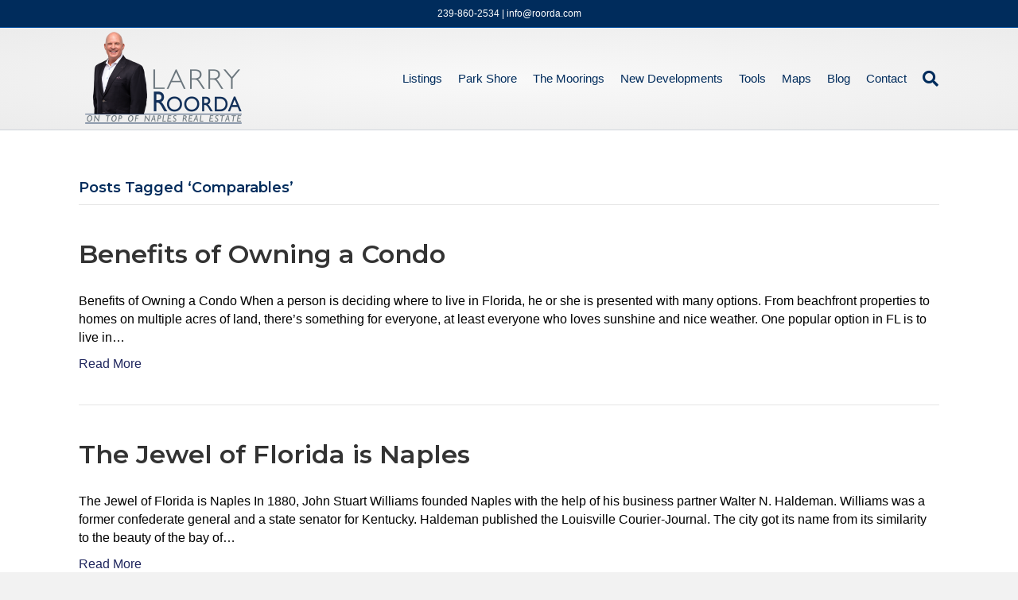

--- FILE ---
content_type: text/html; charset=UTF-8
request_url: https://roorda.com/tag/comparables/
body_size: 18586
content:
<!DOCTYPE html>
<html lang="en-US">
<head><meta charset="UTF-8" /><script>if(navigator.userAgent.match(/MSIE|Internet Explorer/i)||navigator.userAgent.match(/Trident\/7\..*?rv:11/i)){var href=document.location.href;if(!href.match(/[?&]nowprocket/)){if(href.indexOf("?")==-1){if(href.indexOf("#")==-1){document.location.href=href+"?nowprocket=1"}else{document.location.href=href.replace("#","?nowprocket=1#")}}else{if(href.indexOf("#")==-1){document.location.href=href+"&nowprocket=1"}else{document.location.href=href.replace("#","&nowprocket=1#")}}}}</script><script>(()=>{class RocketLazyLoadScripts{constructor(){this.v="2.0.4",this.userEvents=["keydown","keyup","mousedown","mouseup","mousemove","mouseover","mouseout","touchmove","touchstart","touchend","touchcancel","wheel","click","dblclick","input"],this.attributeEvents=["onblur","onclick","oncontextmenu","ondblclick","onfocus","onmousedown","onmouseenter","onmouseleave","onmousemove","onmouseout","onmouseover","onmouseup","onmousewheel","onscroll","onsubmit"]}async t(){this.i(),this.o(),/iP(ad|hone)/.test(navigator.userAgent)&&this.h(),this.u(),this.l(this),this.m(),this.k(this),this.p(this),this._(),await Promise.all([this.R(),this.L()]),this.lastBreath=Date.now(),this.S(this),this.P(),this.D(),this.O(),this.M(),await this.C(this.delayedScripts.normal),await this.C(this.delayedScripts.defer),await this.C(this.delayedScripts.async),await this.T(),await this.F(),await this.j(),await this.A(),window.dispatchEvent(new Event("rocket-allScriptsLoaded")),this.everythingLoaded=!0,this.lastTouchEnd&&await new Promise(t=>setTimeout(t,500-Date.now()+this.lastTouchEnd)),this.I(),this.H(),this.U(),this.W()}i(){this.CSPIssue=sessionStorage.getItem("rocketCSPIssue"),document.addEventListener("securitypolicyviolation",t=>{this.CSPIssue||"script-src-elem"!==t.violatedDirective||"data"!==t.blockedURI||(this.CSPIssue=!0,sessionStorage.setItem("rocketCSPIssue",!0))},{isRocket:!0})}o(){window.addEventListener("pageshow",t=>{this.persisted=t.persisted,this.realWindowLoadedFired=!0},{isRocket:!0}),window.addEventListener("pagehide",()=>{this.onFirstUserAction=null},{isRocket:!0})}h(){let t;function e(e){t=e}window.addEventListener("touchstart",e,{isRocket:!0}),window.addEventListener("touchend",function i(o){o.changedTouches[0]&&t.changedTouches[0]&&Math.abs(o.changedTouches[0].pageX-t.changedTouches[0].pageX)<10&&Math.abs(o.changedTouches[0].pageY-t.changedTouches[0].pageY)<10&&o.timeStamp-t.timeStamp<200&&(window.removeEventListener("touchstart",e,{isRocket:!0}),window.removeEventListener("touchend",i,{isRocket:!0}),"INPUT"===o.target.tagName&&"text"===o.target.type||(o.target.dispatchEvent(new TouchEvent("touchend",{target:o.target,bubbles:!0})),o.target.dispatchEvent(new MouseEvent("mouseover",{target:o.target,bubbles:!0})),o.target.dispatchEvent(new PointerEvent("click",{target:o.target,bubbles:!0,cancelable:!0,detail:1,clientX:o.changedTouches[0].clientX,clientY:o.changedTouches[0].clientY})),event.preventDefault()))},{isRocket:!0})}q(t){this.userActionTriggered||("mousemove"!==t.type||this.firstMousemoveIgnored?"keyup"===t.type||"mouseover"===t.type||"mouseout"===t.type||(this.userActionTriggered=!0,this.onFirstUserAction&&this.onFirstUserAction()):this.firstMousemoveIgnored=!0),"click"===t.type&&t.preventDefault(),t.stopPropagation(),t.stopImmediatePropagation(),"touchstart"===this.lastEvent&&"touchend"===t.type&&(this.lastTouchEnd=Date.now()),"click"===t.type&&(this.lastTouchEnd=0),this.lastEvent=t.type,t.composedPath&&t.composedPath()[0].getRootNode()instanceof ShadowRoot&&(t.rocketTarget=t.composedPath()[0]),this.savedUserEvents.push(t)}u(){this.savedUserEvents=[],this.userEventHandler=this.q.bind(this),this.userEvents.forEach(t=>window.addEventListener(t,this.userEventHandler,{passive:!1,isRocket:!0})),document.addEventListener("visibilitychange",this.userEventHandler,{isRocket:!0})}U(){this.userEvents.forEach(t=>window.removeEventListener(t,this.userEventHandler,{passive:!1,isRocket:!0})),document.removeEventListener("visibilitychange",this.userEventHandler,{isRocket:!0}),this.savedUserEvents.forEach(t=>{(t.rocketTarget||t.target).dispatchEvent(new window[t.constructor.name](t.type,t))})}m(){const t="return false",e=Array.from(this.attributeEvents,t=>"data-rocket-"+t),i="["+this.attributeEvents.join("],[")+"]",o="[data-rocket-"+this.attributeEvents.join("],[data-rocket-")+"]",s=(e,i,o)=>{o&&o!==t&&(e.setAttribute("data-rocket-"+i,o),e["rocket"+i]=new Function("event",o),e.setAttribute(i,t))};new MutationObserver(t=>{for(const n of t)"attributes"===n.type&&(n.attributeName.startsWith("data-rocket-")||this.everythingLoaded?n.attributeName.startsWith("data-rocket-")&&this.everythingLoaded&&this.N(n.target,n.attributeName.substring(12)):s(n.target,n.attributeName,n.target.getAttribute(n.attributeName))),"childList"===n.type&&n.addedNodes.forEach(t=>{if(t.nodeType===Node.ELEMENT_NODE)if(this.everythingLoaded)for(const i of[t,...t.querySelectorAll(o)])for(const t of i.getAttributeNames())e.includes(t)&&this.N(i,t.substring(12));else for(const e of[t,...t.querySelectorAll(i)])for(const t of e.getAttributeNames())this.attributeEvents.includes(t)&&s(e,t,e.getAttribute(t))})}).observe(document,{subtree:!0,childList:!0,attributeFilter:[...this.attributeEvents,...e]})}I(){this.attributeEvents.forEach(t=>{document.querySelectorAll("[data-rocket-"+t+"]").forEach(e=>{this.N(e,t)})})}N(t,e){const i=t.getAttribute("data-rocket-"+e);i&&(t.setAttribute(e,i),t.removeAttribute("data-rocket-"+e))}k(t){Object.defineProperty(HTMLElement.prototype,"onclick",{get(){return this.rocketonclick||null},set(e){this.rocketonclick=e,this.setAttribute(t.everythingLoaded?"onclick":"data-rocket-onclick","this.rocketonclick(event)")}})}S(t){function e(e,i){let o=e[i];e[i]=null,Object.defineProperty(e,i,{get:()=>o,set(s){t.everythingLoaded?o=s:e["rocket"+i]=o=s}})}e(document,"onreadystatechange"),e(window,"onload"),e(window,"onpageshow");try{Object.defineProperty(document,"readyState",{get:()=>t.rocketReadyState,set(e){t.rocketReadyState=e},configurable:!0}),document.readyState="loading"}catch(t){console.log("WPRocket DJE readyState conflict, bypassing")}}l(t){this.originalAddEventListener=EventTarget.prototype.addEventListener,this.originalRemoveEventListener=EventTarget.prototype.removeEventListener,this.savedEventListeners=[],EventTarget.prototype.addEventListener=function(e,i,o){o&&o.isRocket||!t.B(e,this)&&!t.userEvents.includes(e)||t.B(e,this)&&!t.userActionTriggered||e.startsWith("rocket-")||t.everythingLoaded?t.originalAddEventListener.call(this,e,i,o):(t.savedEventListeners.push({target:this,remove:!1,type:e,func:i,options:o}),"mouseenter"!==e&&"mouseleave"!==e||t.originalAddEventListener.call(this,e,t.savedUserEvents.push,o))},EventTarget.prototype.removeEventListener=function(e,i,o){o&&o.isRocket||!t.B(e,this)&&!t.userEvents.includes(e)||t.B(e,this)&&!t.userActionTriggered||e.startsWith("rocket-")||t.everythingLoaded?t.originalRemoveEventListener.call(this,e,i,o):t.savedEventListeners.push({target:this,remove:!0,type:e,func:i,options:o})}}J(t,e){this.savedEventListeners=this.savedEventListeners.filter(i=>{let o=i.type,s=i.target||window;return e!==o||t!==s||(this.B(o,s)&&(i.type="rocket-"+o),this.$(i),!1)})}H(){EventTarget.prototype.addEventListener=this.originalAddEventListener,EventTarget.prototype.removeEventListener=this.originalRemoveEventListener,this.savedEventListeners.forEach(t=>this.$(t))}$(t){t.remove?this.originalRemoveEventListener.call(t.target,t.type,t.func,t.options):this.originalAddEventListener.call(t.target,t.type,t.func,t.options)}p(t){let e;function i(e){return t.everythingLoaded?e:e.split(" ").map(t=>"load"===t||t.startsWith("load.")?"rocket-jquery-load":t).join(" ")}function o(o){function s(e){const s=o.fn[e];o.fn[e]=o.fn.init.prototype[e]=function(){return this[0]===window&&t.userActionTriggered&&("string"==typeof arguments[0]||arguments[0]instanceof String?arguments[0]=i(arguments[0]):"object"==typeof arguments[0]&&Object.keys(arguments[0]).forEach(t=>{const e=arguments[0][t];delete arguments[0][t],arguments[0][i(t)]=e})),s.apply(this,arguments),this}}if(o&&o.fn&&!t.allJQueries.includes(o)){const e={DOMContentLoaded:[],"rocket-DOMContentLoaded":[]};for(const t in e)document.addEventListener(t,()=>{e[t].forEach(t=>t())},{isRocket:!0});o.fn.ready=o.fn.init.prototype.ready=function(i){function s(){parseInt(o.fn.jquery)>2?setTimeout(()=>i.bind(document)(o)):i.bind(document)(o)}return"function"==typeof i&&(t.realDomReadyFired?!t.userActionTriggered||t.fauxDomReadyFired?s():e["rocket-DOMContentLoaded"].push(s):e.DOMContentLoaded.push(s)),o([])},s("on"),s("one"),s("off"),t.allJQueries.push(o)}e=o}t.allJQueries=[],o(window.jQuery),Object.defineProperty(window,"jQuery",{get:()=>e,set(t){o(t)}})}P(){const t=new Map;document.write=document.writeln=function(e){const i=document.currentScript,o=document.createRange(),s=i.parentElement;let n=t.get(i);void 0===n&&(n=i.nextSibling,t.set(i,n));const c=document.createDocumentFragment();o.setStart(c,0),c.appendChild(o.createContextualFragment(e)),s.insertBefore(c,n)}}async R(){return new Promise(t=>{this.userActionTriggered?t():this.onFirstUserAction=t})}async L(){return new Promise(t=>{document.addEventListener("DOMContentLoaded",()=>{this.realDomReadyFired=!0,t()},{isRocket:!0})})}async j(){return this.realWindowLoadedFired?Promise.resolve():new Promise(t=>{window.addEventListener("load",t,{isRocket:!0})})}M(){this.pendingScripts=[];this.scriptsMutationObserver=new MutationObserver(t=>{for(const e of t)e.addedNodes.forEach(t=>{"SCRIPT"!==t.tagName||t.noModule||t.isWPRocket||this.pendingScripts.push({script:t,promise:new Promise(e=>{const i=()=>{const i=this.pendingScripts.findIndex(e=>e.script===t);i>=0&&this.pendingScripts.splice(i,1),e()};t.addEventListener("load",i,{isRocket:!0}),t.addEventListener("error",i,{isRocket:!0}),setTimeout(i,1e3)})})})}),this.scriptsMutationObserver.observe(document,{childList:!0,subtree:!0})}async F(){await this.X(),this.pendingScripts.length?(await this.pendingScripts[0].promise,await this.F()):this.scriptsMutationObserver.disconnect()}D(){this.delayedScripts={normal:[],async:[],defer:[]},document.querySelectorAll("script[type$=rocketlazyloadscript]").forEach(t=>{t.hasAttribute("data-rocket-src")?t.hasAttribute("async")&&!1!==t.async?this.delayedScripts.async.push(t):t.hasAttribute("defer")&&!1!==t.defer||"module"===t.getAttribute("data-rocket-type")?this.delayedScripts.defer.push(t):this.delayedScripts.normal.push(t):this.delayedScripts.normal.push(t)})}async _(){await this.L();let t=[];document.querySelectorAll("script[type$=rocketlazyloadscript][data-rocket-src]").forEach(e=>{let i=e.getAttribute("data-rocket-src");if(i&&!i.startsWith("data:")){i.startsWith("//")&&(i=location.protocol+i);try{const o=new URL(i).origin;o!==location.origin&&t.push({src:o,crossOrigin:e.crossOrigin||"module"===e.getAttribute("data-rocket-type")})}catch(t){}}}),t=[...new Map(t.map(t=>[JSON.stringify(t),t])).values()],this.Y(t,"preconnect")}async G(t){if(await this.K(),!0!==t.noModule||!("noModule"in HTMLScriptElement.prototype))return new Promise(e=>{let i;function o(){(i||t).setAttribute("data-rocket-status","executed"),e()}try{if(navigator.userAgent.includes("Firefox/")||""===navigator.vendor||this.CSPIssue)i=document.createElement("script"),[...t.attributes].forEach(t=>{let e=t.nodeName;"type"!==e&&("data-rocket-type"===e&&(e="type"),"data-rocket-src"===e&&(e="src"),i.setAttribute(e,t.nodeValue))}),t.text&&(i.text=t.text),t.nonce&&(i.nonce=t.nonce),i.hasAttribute("src")?(i.addEventListener("load",o,{isRocket:!0}),i.addEventListener("error",()=>{i.setAttribute("data-rocket-status","failed-network"),e()},{isRocket:!0}),setTimeout(()=>{i.isConnected||e()},1)):(i.text=t.text,o()),i.isWPRocket=!0,t.parentNode.replaceChild(i,t);else{const i=t.getAttribute("data-rocket-type"),s=t.getAttribute("data-rocket-src");i?(t.type=i,t.removeAttribute("data-rocket-type")):t.removeAttribute("type"),t.addEventListener("load",o,{isRocket:!0}),t.addEventListener("error",i=>{this.CSPIssue&&i.target.src.startsWith("data:")?(console.log("WPRocket: CSP fallback activated"),t.removeAttribute("src"),this.G(t).then(e)):(t.setAttribute("data-rocket-status","failed-network"),e())},{isRocket:!0}),s?(t.fetchPriority="high",t.removeAttribute("data-rocket-src"),t.src=s):t.src="data:text/javascript;base64,"+window.btoa(unescape(encodeURIComponent(t.text)))}}catch(i){t.setAttribute("data-rocket-status","failed-transform"),e()}});t.setAttribute("data-rocket-status","skipped")}async C(t){const e=t.shift();return e?(e.isConnected&&await this.G(e),this.C(t)):Promise.resolve()}O(){this.Y([...this.delayedScripts.normal,...this.delayedScripts.defer,...this.delayedScripts.async],"preload")}Y(t,e){this.trash=this.trash||[];let i=!0;var o=document.createDocumentFragment();t.forEach(t=>{const s=t.getAttribute&&t.getAttribute("data-rocket-src")||t.src;if(s&&!s.startsWith("data:")){const n=document.createElement("link");n.href=s,n.rel=e,"preconnect"!==e&&(n.as="script",n.fetchPriority=i?"high":"low"),t.getAttribute&&"module"===t.getAttribute("data-rocket-type")&&(n.crossOrigin=!0),t.crossOrigin&&(n.crossOrigin=t.crossOrigin),t.integrity&&(n.integrity=t.integrity),t.nonce&&(n.nonce=t.nonce),o.appendChild(n),this.trash.push(n),i=!1}}),document.head.appendChild(o)}W(){this.trash.forEach(t=>t.remove())}async T(){try{document.readyState="interactive"}catch(t){}this.fauxDomReadyFired=!0;try{await this.K(),this.J(document,"readystatechange"),document.dispatchEvent(new Event("rocket-readystatechange")),await this.K(),document.rocketonreadystatechange&&document.rocketonreadystatechange(),await this.K(),this.J(document,"DOMContentLoaded"),document.dispatchEvent(new Event("rocket-DOMContentLoaded")),await this.K(),this.J(window,"DOMContentLoaded"),window.dispatchEvent(new Event("rocket-DOMContentLoaded"))}catch(t){console.error(t)}}async A(){try{document.readyState="complete"}catch(t){}try{await this.K(),this.J(document,"readystatechange"),document.dispatchEvent(new Event("rocket-readystatechange")),await this.K(),document.rocketonreadystatechange&&document.rocketonreadystatechange(),await this.K(),this.J(window,"load"),window.dispatchEvent(new Event("rocket-load")),await this.K(),window.rocketonload&&window.rocketonload(),await this.K(),this.allJQueries.forEach(t=>t(window).trigger("rocket-jquery-load")),await this.K(),this.J(window,"pageshow");const t=new Event("rocket-pageshow");t.persisted=this.persisted,window.dispatchEvent(t),await this.K(),window.rocketonpageshow&&window.rocketonpageshow({persisted:this.persisted})}catch(t){console.error(t)}}async K(){Date.now()-this.lastBreath>45&&(await this.X(),this.lastBreath=Date.now())}async X(){return document.hidden?new Promise(t=>setTimeout(t)):new Promise(t=>requestAnimationFrame(t))}B(t,e){return e===document&&"readystatechange"===t||(e===document&&"DOMContentLoaded"===t||(e===window&&"DOMContentLoaded"===t||(e===window&&"load"===t||e===window&&"pageshow"===t)))}static run(){(new RocketLazyLoadScripts).t()}}RocketLazyLoadScripts.run()})();</script>

<meta name='viewport' content='width=device-width, initial-scale=1.0' />
<meta http-equiv='X-UA-Compatible' content='IE=edge' />
<link rel="profile" href="https://gmpg.org/xfn/11" />
<meta name='robots' content='index, follow, max-image-preview:large, max-snippet:-1, max-video-preview:-1' />
	<style>img:is([sizes="auto" i], [sizes^="auto," i]) { contain-intrinsic-size: 3000px 1500px }</style>
	
	<!-- This site is optimized with the Yoast SEO plugin v26.7 - https://yoast.com/wordpress/plugins/seo/ -->
	<title>comparables Archives - Larry Roorda Realtor</title>
<link data-rocket-preload as="style" href="https://fonts.googleapis.com/css?family=Montserrat%3A600&#038;display=swap" rel="preload">
<link href="https://fonts.googleapis.com/css?family=Montserrat%3A600&#038;display=swap" media="print" onload="this.media=&#039;all&#039;" rel="stylesheet">
<noscript data-wpr-hosted-gf-parameters=""><link rel="stylesheet" href="https://fonts.googleapis.com/css?family=Montserrat%3A600&#038;display=swap"></noscript>
	<link rel="canonical" href="https://roorda.com/tag/comparables/" />
	<meta property="og:locale" content="en_US" />
	<meta property="og:type" content="article" />
	<meta property="og:title" content="comparables Archives - Larry Roorda Realtor" />
	<meta property="og:url" content="https://roorda.com/tag/comparables/" />
	<meta property="og:site_name" content="Larry Roorda Realtor" />
	<meta name="twitter:card" content="summary_large_image" />
	<meta name="twitter:site" content="@LarryRoorda" />
	<script type="application/ld+json" class="yoast-schema-graph">{"@context":"https://schema.org","@graph":[{"@type":"CollectionPage","@id":"https://roorda.com/tag/comparables/","url":"https://roorda.com/tag/comparables/","name":"comparables Archives - Larry Roorda Realtor","isPartOf":{"@id":"https://roorda.com/#website"},"breadcrumb":{"@id":"https://roorda.com/tag/comparables/#breadcrumb"},"inLanguage":"en-US"},{"@type":"BreadcrumbList","@id":"https://roorda.com/tag/comparables/#breadcrumb","itemListElement":[{"@type":"ListItem","position":1,"name":"Home","item":"https://roorda.com/"},{"@type":"ListItem","position":2,"name":"comparables"}]},{"@type":"WebSite","@id":"https://roorda.com/#website","url":"https://roorda.com/","name":"Larry Roorda Realtor","description":"Larry Roorda Realtor","publisher":{"@id":"https://roorda.com/#organization"},"potentialAction":[{"@type":"SearchAction","target":{"@type":"EntryPoint","urlTemplate":"https://roorda.com/?s={search_term_string}"},"query-input":{"@type":"PropertyValueSpecification","valueRequired":true,"valueName":"search_term_string"}}],"inLanguage":"en-US"},{"@type":"Organization","@id":"https://roorda.com/#organization","name":"Larry Roorda Realtor","url":"https://roorda.com/","logo":{"@type":"ImageObject","inLanguage":"en-US","@id":"https://roorda.com/#/schema/logo/image/","url":"https://roorda.com/wp-content/uploads/2019/06/LARRY-NEW-LOGO-1.png","contentUrl":"https://roorda.com/wp-content/uploads/2019/06/LARRY-NEW-LOGO-1.png","width":225,"height":128,"caption":"Larry Roorda Realtor"},"image":{"@id":"https://roorda.com/#/schema/logo/image/"},"sameAs":["https://www.facebook.com/pages/Larry-Roorda-CRS-GRI/198733926826309","https://x.com/LarryRoorda","https://www.instagram.com/larry_roorda/","https://www.youtube.com/user/LarryRoorda"]}]}</script>
	<!-- / Yoast SEO plugin. -->


<link rel='dns-prefetch' href='//fonts.googleapis.com' />
<link href='https://fonts.gstatic.com' crossorigin rel='preconnect' />
<link rel="alternate" type="application/rss+xml" title="Larry Roorda Realtor &raquo; Feed" href="https://roorda.com/feed/" />
<link rel="alternate" type="application/rss+xml" title="Larry Roorda Realtor &raquo; comparables Tag Feed" href="https://roorda.com/tag/comparables/feed/" />
<style id='wp-emoji-styles-inline-css'>

	img.wp-smiley, img.emoji {
		display: inline !important;
		border: none !important;
		box-shadow: none !important;
		height: 1em !important;
		width: 1em !important;
		margin: 0 0.07em !important;
		vertical-align: -0.1em !important;
		background: none !important;
		padding: 0 !important;
	}
</style>
<link rel='stylesheet' id='wp-block-library-css' href='https://roorda.com/wp-includes/css/dist/block-library/style.min.css?ver=6.7.4' media='all' />
<style id='wp-block-library-theme-inline-css'>
.wp-block-audio :where(figcaption){color:#555;font-size:13px;text-align:center}.is-dark-theme .wp-block-audio :where(figcaption){color:#ffffffa6}.wp-block-audio{margin:0 0 1em}.wp-block-code{border:1px solid #ccc;border-radius:4px;font-family:Menlo,Consolas,monaco,monospace;padding:.8em 1em}.wp-block-embed :where(figcaption){color:#555;font-size:13px;text-align:center}.is-dark-theme .wp-block-embed :where(figcaption){color:#ffffffa6}.wp-block-embed{margin:0 0 1em}.blocks-gallery-caption{color:#555;font-size:13px;text-align:center}.is-dark-theme .blocks-gallery-caption{color:#ffffffa6}:root :where(.wp-block-image figcaption){color:#555;font-size:13px;text-align:center}.is-dark-theme :root :where(.wp-block-image figcaption){color:#ffffffa6}.wp-block-image{margin:0 0 1em}.wp-block-pullquote{border-bottom:4px solid;border-top:4px solid;color:currentColor;margin-bottom:1.75em}.wp-block-pullquote cite,.wp-block-pullquote footer,.wp-block-pullquote__citation{color:currentColor;font-size:.8125em;font-style:normal;text-transform:uppercase}.wp-block-quote{border-left:.25em solid;margin:0 0 1.75em;padding-left:1em}.wp-block-quote cite,.wp-block-quote footer{color:currentColor;font-size:.8125em;font-style:normal;position:relative}.wp-block-quote:where(.has-text-align-right){border-left:none;border-right:.25em solid;padding-left:0;padding-right:1em}.wp-block-quote:where(.has-text-align-center){border:none;padding-left:0}.wp-block-quote.is-large,.wp-block-quote.is-style-large,.wp-block-quote:where(.is-style-plain){border:none}.wp-block-search .wp-block-search__label{font-weight:700}.wp-block-search__button{border:1px solid #ccc;padding:.375em .625em}:where(.wp-block-group.has-background){padding:1.25em 2.375em}.wp-block-separator.has-css-opacity{opacity:.4}.wp-block-separator{border:none;border-bottom:2px solid;margin-left:auto;margin-right:auto}.wp-block-separator.has-alpha-channel-opacity{opacity:1}.wp-block-separator:not(.is-style-wide):not(.is-style-dots){width:100px}.wp-block-separator.has-background:not(.is-style-dots){border-bottom:none;height:1px}.wp-block-separator.has-background:not(.is-style-wide):not(.is-style-dots){height:2px}.wp-block-table{margin:0 0 1em}.wp-block-table td,.wp-block-table th{word-break:normal}.wp-block-table :where(figcaption){color:#555;font-size:13px;text-align:center}.is-dark-theme .wp-block-table :where(figcaption){color:#ffffffa6}.wp-block-video :where(figcaption){color:#555;font-size:13px;text-align:center}.is-dark-theme .wp-block-video :where(figcaption){color:#ffffffa6}.wp-block-video{margin:0 0 1em}:root :where(.wp-block-template-part.has-background){margin-bottom:0;margin-top:0;padding:1.25em 2.375em}
</style>
<link rel='stylesheet' id='activecampaign-form-block-css' href='https://roorda.com/wp-content/plugins/activecampaign-subscription-forms/activecampaign-form-block/build/style-index.css?ver=1764459502' media='all' />
<style id='classic-theme-styles-inline-css'>
/*! This file is auto-generated */
.wp-block-button__link{color:#fff;background-color:#32373c;border-radius:9999px;box-shadow:none;text-decoration:none;padding:calc(.667em + 2px) calc(1.333em + 2px);font-size:1.125em}.wp-block-file__button{background:#32373c;color:#fff;text-decoration:none}
</style>
<style id='global-styles-inline-css'>
:root{--wp--preset--aspect-ratio--square: 1;--wp--preset--aspect-ratio--4-3: 4/3;--wp--preset--aspect-ratio--3-4: 3/4;--wp--preset--aspect-ratio--3-2: 3/2;--wp--preset--aspect-ratio--2-3: 2/3;--wp--preset--aspect-ratio--16-9: 16/9;--wp--preset--aspect-ratio--9-16: 9/16;--wp--preset--color--black: #000000;--wp--preset--color--cyan-bluish-gray: #abb8c3;--wp--preset--color--white: #ffffff;--wp--preset--color--pale-pink: #f78da7;--wp--preset--color--vivid-red: #cf2e2e;--wp--preset--color--luminous-vivid-orange: #ff6900;--wp--preset--color--luminous-vivid-amber: #fcb900;--wp--preset--color--light-green-cyan: #7bdcb5;--wp--preset--color--vivid-green-cyan: #00d084;--wp--preset--color--pale-cyan-blue: #8ed1fc;--wp--preset--color--vivid-cyan-blue: #0693e3;--wp--preset--color--vivid-purple: #9b51e0;--wp--preset--color--fl-heading-text: #333333;--wp--preset--color--fl-body-bg: #f2f2f2;--wp--preset--color--fl-body-text: #000000;--wp--preset--color--fl-accent: #1f265e;--wp--preset--color--fl-accent-hover: #305099;--wp--preset--color--fl-topbar-bg: #002c5c;--wp--preset--color--fl-topbar-text: #ffffff;--wp--preset--color--fl-topbar-link: #ffffff;--wp--preset--color--fl-topbar-hover: #b5c0c9;--wp--preset--color--fl-header-bg: #ffffff;--wp--preset--color--fl-header-text: #002c5c;--wp--preset--color--fl-header-link: #002c5c;--wp--preset--color--fl-header-hover: #428bca;--wp--preset--color--fl-nav-bg: #ffffff;--wp--preset--color--fl-nav-link: #ffffff;--wp--preset--color--fl-nav-hover: #428bca;--wp--preset--color--fl-content-bg: #ffffff;--wp--preset--color--fl-footer-widgets-bg: #052a5b;--wp--preset--color--fl-footer-widgets-text: #ffffff;--wp--preset--color--fl-footer-widgets-link: #428bca;--wp--preset--color--fl-footer-widgets-hover: #7ea6c9;--wp--preset--color--fl-footer-bg: #ffffff;--wp--preset--color--fl-footer-text: #808080;--wp--preset--color--fl-footer-link: #428bca;--wp--preset--color--fl-footer-hover: #428bca;--wp--preset--gradient--vivid-cyan-blue-to-vivid-purple: linear-gradient(135deg,rgba(6,147,227,1) 0%,rgb(155,81,224) 100%);--wp--preset--gradient--light-green-cyan-to-vivid-green-cyan: linear-gradient(135deg,rgb(122,220,180) 0%,rgb(0,208,130) 100%);--wp--preset--gradient--luminous-vivid-amber-to-luminous-vivid-orange: linear-gradient(135deg,rgba(252,185,0,1) 0%,rgba(255,105,0,1) 100%);--wp--preset--gradient--luminous-vivid-orange-to-vivid-red: linear-gradient(135deg,rgba(255,105,0,1) 0%,rgb(207,46,46) 100%);--wp--preset--gradient--very-light-gray-to-cyan-bluish-gray: linear-gradient(135deg,rgb(238,238,238) 0%,rgb(169,184,195) 100%);--wp--preset--gradient--cool-to-warm-spectrum: linear-gradient(135deg,rgb(74,234,220) 0%,rgb(151,120,209) 20%,rgb(207,42,186) 40%,rgb(238,44,130) 60%,rgb(251,105,98) 80%,rgb(254,248,76) 100%);--wp--preset--gradient--blush-light-purple: linear-gradient(135deg,rgb(255,206,236) 0%,rgb(152,150,240) 100%);--wp--preset--gradient--blush-bordeaux: linear-gradient(135deg,rgb(254,205,165) 0%,rgb(254,45,45) 50%,rgb(107,0,62) 100%);--wp--preset--gradient--luminous-dusk: linear-gradient(135deg,rgb(255,203,112) 0%,rgb(199,81,192) 50%,rgb(65,88,208) 100%);--wp--preset--gradient--pale-ocean: linear-gradient(135deg,rgb(255,245,203) 0%,rgb(182,227,212) 50%,rgb(51,167,181) 100%);--wp--preset--gradient--electric-grass: linear-gradient(135deg,rgb(202,248,128) 0%,rgb(113,206,126) 100%);--wp--preset--gradient--midnight: linear-gradient(135deg,rgb(2,3,129) 0%,rgb(40,116,252) 100%);--wp--preset--font-size--small: 13px;--wp--preset--font-size--medium: 20px;--wp--preset--font-size--large: 36px;--wp--preset--font-size--x-large: 42px;--wp--preset--spacing--20: 0.44rem;--wp--preset--spacing--30: 0.67rem;--wp--preset--spacing--40: 1rem;--wp--preset--spacing--50: 1.5rem;--wp--preset--spacing--60: 2.25rem;--wp--preset--spacing--70: 3.38rem;--wp--preset--spacing--80: 5.06rem;--wp--preset--shadow--natural: 6px 6px 9px rgba(0, 0, 0, 0.2);--wp--preset--shadow--deep: 12px 12px 50px rgba(0, 0, 0, 0.4);--wp--preset--shadow--sharp: 6px 6px 0px rgba(0, 0, 0, 0.2);--wp--preset--shadow--outlined: 6px 6px 0px -3px rgba(255, 255, 255, 1), 6px 6px rgba(0, 0, 0, 1);--wp--preset--shadow--crisp: 6px 6px 0px rgba(0, 0, 0, 1);}:where(.is-layout-flex){gap: 0.5em;}:where(.is-layout-grid){gap: 0.5em;}body .is-layout-flex{display: flex;}.is-layout-flex{flex-wrap: wrap;align-items: center;}.is-layout-flex > :is(*, div){margin: 0;}body .is-layout-grid{display: grid;}.is-layout-grid > :is(*, div){margin: 0;}:where(.wp-block-columns.is-layout-flex){gap: 2em;}:where(.wp-block-columns.is-layout-grid){gap: 2em;}:where(.wp-block-post-template.is-layout-flex){gap: 1.25em;}:where(.wp-block-post-template.is-layout-grid){gap: 1.25em;}.has-black-color{color: var(--wp--preset--color--black) !important;}.has-cyan-bluish-gray-color{color: var(--wp--preset--color--cyan-bluish-gray) !important;}.has-white-color{color: var(--wp--preset--color--white) !important;}.has-pale-pink-color{color: var(--wp--preset--color--pale-pink) !important;}.has-vivid-red-color{color: var(--wp--preset--color--vivid-red) !important;}.has-luminous-vivid-orange-color{color: var(--wp--preset--color--luminous-vivid-orange) !important;}.has-luminous-vivid-amber-color{color: var(--wp--preset--color--luminous-vivid-amber) !important;}.has-light-green-cyan-color{color: var(--wp--preset--color--light-green-cyan) !important;}.has-vivid-green-cyan-color{color: var(--wp--preset--color--vivid-green-cyan) !important;}.has-pale-cyan-blue-color{color: var(--wp--preset--color--pale-cyan-blue) !important;}.has-vivid-cyan-blue-color{color: var(--wp--preset--color--vivid-cyan-blue) !important;}.has-vivid-purple-color{color: var(--wp--preset--color--vivid-purple) !important;}.has-black-background-color{background-color: var(--wp--preset--color--black) !important;}.has-cyan-bluish-gray-background-color{background-color: var(--wp--preset--color--cyan-bluish-gray) !important;}.has-white-background-color{background-color: var(--wp--preset--color--white) !important;}.has-pale-pink-background-color{background-color: var(--wp--preset--color--pale-pink) !important;}.has-vivid-red-background-color{background-color: var(--wp--preset--color--vivid-red) !important;}.has-luminous-vivid-orange-background-color{background-color: var(--wp--preset--color--luminous-vivid-orange) !important;}.has-luminous-vivid-amber-background-color{background-color: var(--wp--preset--color--luminous-vivid-amber) !important;}.has-light-green-cyan-background-color{background-color: var(--wp--preset--color--light-green-cyan) !important;}.has-vivid-green-cyan-background-color{background-color: var(--wp--preset--color--vivid-green-cyan) !important;}.has-pale-cyan-blue-background-color{background-color: var(--wp--preset--color--pale-cyan-blue) !important;}.has-vivid-cyan-blue-background-color{background-color: var(--wp--preset--color--vivid-cyan-blue) !important;}.has-vivid-purple-background-color{background-color: var(--wp--preset--color--vivid-purple) !important;}.has-black-border-color{border-color: var(--wp--preset--color--black) !important;}.has-cyan-bluish-gray-border-color{border-color: var(--wp--preset--color--cyan-bluish-gray) !important;}.has-white-border-color{border-color: var(--wp--preset--color--white) !important;}.has-pale-pink-border-color{border-color: var(--wp--preset--color--pale-pink) !important;}.has-vivid-red-border-color{border-color: var(--wp--preset--color--vivid-red) !important;}.has-luminous-vivid-orange-border-color{border-color: var(--wp--preset--color--luminous-vivid-orange) !important;}.has-luminous-vivid-amber-border-color{border-color: var(--wp--preset--color--luminous-vivid-amber) !important;}.has-light-green-cyan-border-color{border-color: var(--wp--preset--color--light-green-cyan) !important;}.has-vivid-green-cyan-border-color{border-color: var(--wp--preset--color--vivid-green-cyan) !important;}.has-pale-cyan-blue-border-color{border-color: var(--wp--preset--color--pale-cyan-blue) !important;}.has-vivid-cyan-blue-border-color{border-color: var(--wp--preset--color--vivid-cyan-blue) !important;}.has-vivid-purple-border-color{border-color: var(--wp--preset--color--vivid-purple) !important;}.has-vivid-cyan-blue-to-vivid-purple-gradient-background{background: var(--wp--preset--gradient--vivid-cyan-blue-to-vivid-purple) !important;}.has-light-green-cyan-to-vivid-green-cyan-gradient-background{background: var(--wp--preset--gradient--light-green-cyan-to-vivid-green-cyan) !important;}.has-luminous-vivid-amber-to-luminous-vivid-orange-gradient-background{background: var(--wp--preset--gradient--luminous-vivid-amber-to-luminous-vivid-orange) !important;}.has-luminous-vivid-orange-to-vivid-red-gradient-background{background: var(--wp--preset--gradient--luminous-vivid-orange-to-vivid-red) !important;}.has-very-light-gray-to-cyan-bluish-gray-gradient-background{background: var(--wp--preset--gradient--very-light-gray-to-cyan-bluish-gray) !important;}.has-cool-to-warm-spectrum-gradient-background{background: var(--wp--preset--gradient--cool-to-warm-spectrum) !important;}.has-blush-light-purple-gradient-background{background: var(--wp--preset--gradient--blush-light-purple) !important;}.has-blush-bordeaux-gradient-background{background: var(--wp--preset--gradient--blush-bordeaux) !important;}.has-luminous-dusk-gradient-background{background: var(--wp--preset--gradient--luminous-dusk) !important;}.has-pale-ocean-gradient-background{background: var(--wp--preset--gradient--pale-ocean) !important;}.has-electric-grass-gradient-background{background: var(--wp--preset--gradient--electric-grass) !important;}.has-midnight-gradient-background{background: var(--wp--preset--gradient--midnight) !important;}.has-small-font-size{font-size: var(--wp--preset--font-size--small) !important;}.has-medium-font-size{font-size: var(--wp--preset--font-size--medium) !important;}.has-large-font-size{font-size: var(--wp--preset--font-size--large) !important;}.has-x-large-font-size{font-size: var(--wp--preset--font-size--x-large) !important;}
:where(.wp-block-post-template.is-layout-flex){gap: 1.25em;}:where(.wp-block-post-template.is-layout-grid){gap: 1.25em;}
:where(.wp-block-columns.is-layout-flex){gap: 2em;}:where(.wp-block-columns.is-layout-grid){gap: 2em;}
:root :where(.wp-block-pullquote){font-size: 1.5em;line-height: 1.6;}
</style>
<link rel='stylesheet' id='wpa-css-css' href='https://roorda.com/wp-content/plugins/honeypot/includes/css/wpa.css?ver=2.3.04' media='all' />
<link rel='stylesheet' id='wpos-slick-style-css' href='https://roorda.com/wp-content/plugins/portfolio-and-projects/assets/css/slick.css?ver=1.5.6' media='all' />
<link rel='stylesheet' id='wp-pap-public-css-css' href='https://roorda.com/wp-content/plugins/portfolio-and-projects/assets/css/wp-pap-public.css?ver=1.5.6' media='all' />
<link rel='stylesheet' id='jquery-magnificpopup-css' href='https://roorda.com/wp-content/plugins/bb-plugin/css/jquery.magnificpopup.min.css?ver=2.10.0.5' media='all' />
<link rel='stylesheet' id='base-css' href='https://roorda.com/wp-content/themes/bb-theme/css/base.min.css?ver=1.7.19.1' media='all' />
<link rel='stylesheet' id='fl-automator-skin-css' href='https://roorda.com/wp-content/uploads/bb-theme/skin-696a608426284.css?ver=1.7.19.1' media='all' />

<style id='rocket-lazyload-inline-css'>
.rll-youtube-player{position:relative;padding-bottom:56.23%;height:0;overflow:hidden;max-width:100%;}.rll-youtube-player:focus-within{outline: 2px solid currentColor;outline-offset: 5px;}.rll-youtube-player iframe{position:absolute;top:0;left:0;width:100%;height:100%;z-index:100;background:0 0}.rll-youtube-player img{bottom:0;display:block;left:0;margin:auto;max-width:100%;width:100%;position:absolute;right:0;top:0;border:none;height:auto;-webkit-transition:.4s all;-moz-transition:.4s all;transition:.4s all}.rll-youtube-player img:hover{-webkit-filter:brightness(75%)}.rll-youtube-player .play{height:100%;width:100%;left:0;top:0;position:absolute;background:url(https://roorda.com/wp-content/plugins/wp-rocket/assets/img/youtube.png) no-repeat center;background-color: transparent !important;cursor:pointer;border:none;}
</style>
<script type="rocketlazyloadscript" data-rocket-src="https://roorda.com/wp-includes/js/jquery/jquery.min.js?ver=3.7.1" id="jquery-core-js"></script>
<script type="rocketlazyloadscript" data-rocket-src="https://roorda.com/wp-includes/js/jquery/jquery-migrate.min.js?ver=3.4.1" id="jquery-migrate-js"></script>
<script type="rocketlazyloadscript" id="image-watermark-no-right-click-js-before">
var iwArgsNoRightClick = {"rightclick":"Y","draganddrop":"Y","devtools":"Y","enableToast":"Y","toastMessage":"This content is protected"};
</script>
<script type="rocketlazyloadscript" data-rocket-src="https://roorda.com/wp-content/plugins/image-watermark/js/no-right-click.js?ver=2.0.3" id="image-watermark-no-right-click-js"></script>
<link rel="https://api.w.org/" href="https://roorda.com/wp-json/" /><link rel="alternate" title="JSON" type="application/json" href="https://roorda.com/wp-json/wp/v2/tags/67" /><link rel="EditURI" type="application/rsd+xml" title="RSD" href="https://roorda.com/xmlrpc.php?rsd" />
<meta name="generator" content="WordPress 6.7.4" />

		<!-- GA Google Analytics @ https://m0n.co/ga -->
		<script type="rocketlazyloadscript">
			(function(i,s,o,g,r,a,m){i['GoogleAnalyticsObject']=r;i[r]=i[r]||function(){
			(i[r].q=i[r].q||[]).push(arguments)},i[r].l=1*new Date();a=s.createElement(o),
			m=s.getElementsByTagName(o)[0];a.async=1;a.src=g;m.parentNode.insertBefore(a,m)
			})(window,document,'script','https://www.google-analytics.com/analytics.js','ga');
			ga('create', 'UA-80494280-1', 'auto');
			ga('send', 'pageview');
		</script>

	

<!-- WordPress Version 6.7.4 -->
<!-- IDX Broker WordPress Plugin 3.2.6 Activated -->
<!-- IDX Broker WordPress Plugin Wrapper Meta-->

<!-- AD Google Tag Manager -->
<script type="rocketlazyloadscript">(function(w,d,s,l,i){w[l]=w[l]||[];w[l].push({'gtm.start':
new Date().getTime(),event:'gtm.js'});var f=d.getElementsByTagName(s)[0],
j=d.createElement(s),dl=l!='dataLayer'?'&l='+l:'';j.async=true;j.src=
'https://www.googletagmanager.com/gtm.js?id='+i+dl;f.parentNode.insertBefore(j,f);
})(window,document,'script','dataLayer','GTM-TPKFDLH');</script>
<!-- End Google Tag Manager -->

<meta name="facebook-domain-verification" content="uo76o5hhyrbay8g3hrktjz5d8js710" />

<!-- Remove "OPTIMIZED BY NitroPack.io" horizontal banner from the footer -->
<script type="rocketlazyloadscript">
jQuery(document).ready(function(){

setTimeout(function(){

//var tag_new = jQuery("template").eq(38).attr("id");
var tag_new = jQuery("template").last().attr("id");
console.log(tag_new);

//alert(tag_new);
jQuery("#" + tag_new).css("display", "none");
jQuery("#" + tag_new).next().next().css("display", "none");
}, 100);
});
</script><!-- HubSpot WordPress Plugin v11.3.37: embed JS disabled as a portalId has not yet been configured --><link rel="icon" href="https://roorda.com/wp-content/uploads/2020/07/cropped-Larry-Favicon-32x32.jpg" sizes="32x32" />
<link rel="icon" href="https://roorda.com/wp-content/uploads/2020/07/cropped-Larry-Favicon-192x192.jpg" sizes="192x192" />
<link rel="apple-touch-icon" href="https://roorda.com/wp-content/uploads/2020/07/cropped-Larry-Favicon-180x180.jpg" />
<meta name="msapplication-TileImage" content="https://roorda.com/wp-content/uploads/2020/07/cropped-Larry-Favicon-270x270.jpg" />
		<style id="wp-custom-css">
			/* Twitter X icon - custom code */
.twitter-white-X-icon {
    background-color: #d6d6d6;
    width: 52px;
    position: relative;
    top: -107px;
    left: 75px;
    border-radius: 5px;
}
.twitter-white-X-icon:hover {
    background-color: #666666;
}
.twitter-white-X-icon img {
    padding: 10px;
}

/* Portfolio item gallery "jump" fix */
@media screen and (min-width: 1024px) {
  body.single-portfolio .fl-content .fl-module-uabb-image-carousel .slick-list {
    min-height: 490px;
  }
}
		</style>
		<noscript><style id="rocket-lazyload-nojs-css">.rll-youtube-player, [data-lazy-src]{display:none !important;}</style></noscript><meta name="generator" content="WP Rocket 3.20.3" data-wpr-features="wpr_delay_js wpr_lazyload_images wpr_lazyload_iframes wpr_desktop" /></head>
<body class="archive tag tag-comparables tag-67 fl-builder-2-10-0-5 fl-themer-1-5-2-1 fl-theme-1-7-19-1 fl-no-js fl-framework-base fl-preset-default fl-full-width fl-scroll-to-top fl-search-active" itemscope="itemscope" itemtype="https://schema.org/WebPage">
<!-- AD Google Tag Manager (noscript) -->
<noscript><iframe src="https://www.googletagmanager.com/ns.html?id=GTM-TPKFDLH"
height="0" width="0" style="display:none;visibility:hidden"></iframe></noscript>
<!-- End Google Tag Manager (noscript) --><a aria-label="Skip to content" class="fl-screen-reader-text" href="#fl-main-content">Skip to content</a><div data-rocket-location-hash="d434d8484ca3c7ebe008e10ddf366009" class="fl-page">
	<header class="fl-page-header fl-page-header-fixed fl-page-nav-right fl-page-nav-toggle-button fl-page-nav-toggle-visible-mobile"  role="banner">
	<div data-rocket-location-hash="f81cbc702907074f809b643288143772" class="fl-page-header-wrap">
		<div class="fl-page-header-container container">
			<div class="fl-page-header-row row">
				<div class="col-sm-12 col-md-3 fl-page-logo-wrap">
					<div class="fl-page-header-logo">
						<a href="https://roorda.com/"><img class="fl-logo-img" loading="false" data-no-lazy="1"   itemscope itemtype="https://schema.org/ImageObject" src="https://roorda.com/wp-content/uploads/2026/01/Larry-Roorda-Logo-Small.png" data-retina="" title="" width="210" data-width="210" height="128" data-height="128" alt="Larry Roorda Realtor" /><meta itemprop="name" content="Larry Roorda Realtor" /></a>
					</div>
				</div>
				<div class="col-sm-12 col-md-9 fl-page-fixed-nav-wrap">
					<div class="fl-page-nav-wrap">
						<nav class="fl-page-nav fl-nav navbar navbar-default navbar-expand-md" aria-label="Header Menu" role="navigation">
							<button type="button" class="navbar-toggle navbar-toggler" data-toggle="collapse" data-target=".fl-page-nav-collapse">
								<span>Menu</span>
							</button>
							<div class="fl-page-nav-collapse collapse navbar-collapse">
								<ul id="menu-top-menu" class="nav navbar-nav navbar-right menu fl-theme-menu"><li id="menu-item-11265" class="menu-item menu-item-type-post_type menu-item-object-page menu-item-has-children menu-item-11265 nav-item"><a href="https://roorda.com/larrys-listings/" class="nav-link">Listings</a><div class="fl-submenu-icon-wrap"><span class="fl-submenu-toggle-icon"></span></div>
<ul class="sub-menu">
	<li id="menu-item-11266" class="menu-item menu-item-type-post_type menu-item-object-page menu-item-11266 nav-item"><a href="https://roorda.com/larrys-listings/" class="nav-link">Larry’s Listings</a></li>
	<li id="menu-item-172991" class="menu-item menu-item-type-post_type menu-item-object-page menu-item-172991 nav-item"><a href="https://roorda.com/sold-properties/" class="nav-link">Sold Properties</a></li>
	<li id="menu-item-1042" class="menu-item menu-item-type-custom menu-item-object-custom menu-item-1042 nav-item"><a href="https://roorda.idxbroker.com/idx/search/advanced" class="nav-link">Search</a></li>
</ul>
</li>
<li id="menu-item-23170" class="menu-item menu-item-type-post_type menu-item-object-page menu-item-has-children menu-item-23170 nav-item"><a href="https://roorda.com/naplesparkshore/buildinglist/" class="nav-link">Park Shore</a><div class="fl-submenu-icon-wrap"><span class="fl-submenu-toggle-icon"></span></div>
<ul class="sub-menu">
	<li id="menu-item-1648" class="menu-item menu-item-type-post_type menu-item-object-page menu-item-1648 nav-item"><a href="https://roorda.com/naplesparkshore/buildinglist/" title="Luxury Beachfront Condos in Park Shore Naples, FL" class="nav-link">Park Shore Condominiums</a></li>
	<li id="menu-item-1051" class="menu-item menu-item-type-post_type menu-item-object-page menu-item-1051 nav-item"><a href="https://roorda.com/naplesparkshore/history/" class="nav-link">Parkshore History</a></li>
	<li id="menu-item-16205" class="menu-item menu-item-type-post_type menu-item-object-page menu-item-16205 nav-item"><a href="https://roorda.com/park-shore-map/" class="nav-link">Park Shore Condominiums Map</a></li>
	<li id="menu-item-106480" class="menu-item menu-item-type-post_type menu-item-object-page menu-item-106480 nav-item"><a href="https://roorda.com/seagate-community/" class="nav-link">Seagate Community</a></li>
	<li id="menu-item-166300" class="menu-item menu-item-type-post_type menu-item-object-page menu-item-166300 nav-item"><a href="https://roorda.com/selling-luxury-waterfront-condos-in-park-shore-fl/" class="nav-link">Selling A Condo in Park Shore</a></li>
</ul>
</li>
<li id="menu-item-23171" class="menu-item menu-item-type-post_type menu-item-object-page menu-item-has-children menu-item-23171 nav-item"><a href="https://roorda.com/naplesmoorings/buildinglist/" class="nav-link">The Moorings</a><div class="fl-submenu-icon-wrap"><span class="fl-submenu-toggle-icon"></span></div>
<ul class="sub-menu">
	<li id="menu-item-3075" class="menu-item menu-item-type-post_type menu-item-object-page menu-item-3075 nav-item"><a href="https://roorda.com/naplesmoorings/buildinglist/" title="Luxury Beachfront Condos in Naples Moorings " class="nav-link">The Moorings Condominiums</a></li>
	<li id="menu-item-1054" class="menu-item menu-item-type-post_type menu-item-object-page menu-item-1054 nav-item"><a href="https://roorda.com/naplesmoorings/history/" class="nav-link">The Moorings History</a></li>
	<li id="menu-item-16204" class="menu-item menu-item-type-post_type menu-item-object-page menu-item-16204 nav-item"><a href="https://roorda.com/the-moorings-map/" class="nav-link">The Moorings Condominiums Map</a></li>
	<li id="menu-item-75238" class="menu-item menu-item-type-post_type menu-item-object-page menu-item-75238 nav-item"><a href="https://roorda.com/naples-beach-club-condos/" class="nav-link">Naples Beach Club Condos</a></li>
	<li id="menu-item-102555" class="menu-item menu-item-type-post_type menu-item-object-page menu-item-102555 nav-item"><a href="https://roorda.com/rosewood-residences/" class="nav-link">Rosewood Residences</a></li>
	<li id="menu-item-106583" class="menu-item menu-item-type-post_type menu-item-object-page menu-item-106583 nav-item"><a href="https://roorda.com/coquina-sands/" class="nav-link">Coquina Sands</a></li>
	<li id="menu-item-281667" class="menu-item menu-item-type-post_type menu-item-object-page menu-item-281667 nav-item"><a href="https://roorda.com/park-place/" class="nav-link">Park Place</a></li>
	<li id="menu-item-166299" class="menu-item menu-item-type-post_type menu-item-object-page menu-item-166299 nav-item"><a href="https://roorda.com/selling-luxury-waterfront-condos-in-the-moorings-fl/" class="nav-link">Selling A Condo in The Moorings</a></li>
</ul>
</li>
<li id="menu-item-172992" class="menu-item menu-item-type-post_type menu-item-object-page menu-item-172992 nav-item"><a href="https://roorda.com/new-developments/" class="nav-link">New Developments</a></li>
<li id="menu-item-1048" class="menu-item menu-item-type-custom menu-item-object-custom menu-item-has-children menu-item-1048 nav-item"><a href="#" class="nav-link">Tools</a><div class="fl-submenu-icon-wrap"><span class="fl-submenu-toggle-icon"></span></div>
<ul class="sub-menu">
	<li id="menu-item-123825" class="menu-item menu-item-type-custom menu-item-object-custom menu-item-123825 nav-item"><a href="https://roorda.idxbroker.com/idx/search/advanced" class="nav-link">Advanced Search</a></li>
</ul>
</li>
<li id="menu-item-88385" class="menu-item menu-item-type-post_type menu-item-object-page menu-item-has-children menu-item-88385 nav-item"><a href="https://roorda.com/maps/" class="nav-link">Maps</a><div class="fl-submenu-icon-wrap"><span class="fl-submenu-toggle-icon"></span></div>
<ul class="sub-menu">
	<li id="menu-item-88378" class="menu-item menu-item-type-post_type menu-item-object-page menu-item-88378 nav-item"><a href="https://roorda.com/the-moorings-to-coquina-sands-single-family-home-map/" class="nav-link">The Moorings-Coquina Sands Single Family Homes</a></li>
	<li id="menu-item-88377" class="menu-item menu-item-type-post_type menu-item-object-page menu-item-88377 nav-item"><a href="https://roorda.com/seagate-to-park-shore-single-family-homes-map/" class="nav-link">Seagate-Park Shore Single Family Homes</a></li>
	<li id="menu-item-106481" class="menu-item menu-item-type-post_type menu-item-object-page menu-item-106481 nav-item"><a href="https://roorda.com/the-moorings-map/" class="nav-link">The Moorings Condos</a></li>
	<li id="menu-item-106482" class="menu-item menu-item-type-post_type menu-item-object-page menu-item-106482 nav-item"><a href="https://roorda.com/park-shore-map/" class="nav-link">Park Shore Condos</a></li>
</ul>
</li>
<li id="menu-item-4692" class="menu-item menu-item-type-post_type menu-item-object-page menu-item-4692 nav-item"><a href="https://roorda.com/naples-real-estate-blog/" class="nav-link">Blog</a></li>
<li id="menu-item-29" class="menu-item menu-item-type-post_type menu-item-object-page menu-item-has-children menu-item-29 nav-item"><a href="https://roorda.com/contact/" class="nav-link">Contact</a><div class="fl-submenu-icon-wrap"><span class="fl-submenu-toggle-icon"></span></div>
<ul class="sub-menu">
	<li id="menu-item-27" class="menu-item menu-item-type-post_type menu-item-object-page menu-item-27 nav-item"><a href="https://roorda.com/meet-larry/" class="nav-link">Meet Larry</a></li>
	<li id="menu-item-85186" class="menu-item menu-item-type-post_type menu-item-object-page menu-item-85186 nav-item"><a href="https://roorda.com/meet-rock/" class="nav-link">Meet Rock</a></li>
	<li id="menu-item-227440" class="menu-item menu-item-type-post_type menu-item-object-page menu-item-227440 nav-item"><a href="https://roorda.com/meet-helen/" class="nav-link">Meet Helen</a></li>
</ul>
</li>
</ul>							</div>
						</nav>
					</div>
				</div>
			</div>
		</div>
	</div>
</header><!-- .fl-page-header-fixed -->
<div data-rocket-location-hash="73c724aac727f8265ca32ef1a2ddcd5e" class="fl-page-bar">
	<div data-rocket-location-hash="e6360a8819f0c2396d2c8b64091accd2" class="fl-page-bar-container container">
		<div class="fl-page-bar-row row">
			<div class="col-md-12 text-center clearfix"><div class="fl-page-bar-text fl-page-bar-text-1">239-860-2534 | info@roorda.com</div></div>					</div>
	</div>
</div><!-- .fl-page-bar -->
<header class="fl-page-header fl-page-header-primary fl-page-nav-right fl-page-nav-toggle-button fl-page-nav-toggle-visible-mobile" itemscope="itemscope" itemtype="https://schema.org/WPHeader"  role="banner">
	<div data-rocket-location-hash="d6765dc8804d538f048b5ff1dce7dba3" class="fl-page-header-wrap">
		<div class="fl-page-header-container container">
			<div class="fl-page-header-row row">
				<div class="col-sm-12 col-md-4 fl-page-header-logo-col">
					<div class="fl-page-header-logo" itemscope="itemscope" itemtype="https://schema.org/Organization">
						<a href="https://roorda.com/" itemprop="url"><img class="fl-logo-img" loading="false" data-no-lazy="1"   itemscope itemtype="https://schema.org/ImageObject" src="https://roorda.com/wp-content/uploads/2026/01/Larry-Roorda-Logo-Small.png" data-retina="" title="" width="210" data-width="210" height="128" data-height="128" alt="Larry Roorda Realtor" /><meta itemprop="name" content="Larry Roorda Realtor" /></a>
											</div>
				</div>
				<div class="col-sm-12 col-md-8 fl-page-nav-col">
					<div class="fl-page-nav-wrap">
						<nav class="fl-page-nav fl-nav navbar navbar-default navbar-expand-md" aria-label="Header Menu" itemscope="itemscope" itemtype="https://schema.org/SiteNavigationElement" role="navigation">
							<button type="button" class="navbar-toggle navbar-toggler" data-toggle="collapse" data-target=".fl-page-nav-collapse">
								<span>Menu</span>
							</button>
							<div class="fl-page-nav-collapse collapse navbar-collapse">
								<ul id="menu-top-menu-1" class="nav navbar-nav navbar-right menu fl-theme-menu"><li class="menu-item menu-item-type-post_type menu-item-object-page menu-item-has-children menu-item-11265 nav-item"><a href="https://roorda.com/larrys-listings/" class="nav-link">Listings</a><div class="fl-submenu-icon-wrap"><span class="fl-submenu-toggle-icon"></span></div>
<ul class="sub-menu">
	<li class="menu-item menu-item-type-post_type menu-item-object-page menu-item-11266 nav-item"><a href="https://roorda.com/larrys-listings/" class="nav-link">Larry’s Listings</a></li>
	<li class="menu-item menu-item-type-post_type menu-item-object-page menu-item-172991 nav-item"><a href="https://roorda.com/sold-properties/" class="nav-link">Sold Properties</a></li>
	<li class="menu-item menu-item-type-custom menu-item-object-custom menu-item-1042 nav-item"><a href="https://roorda.idxbroker.com/idx/search/advanced" class="nav-link">Search</a></li>
</ul>
</li>
<li class="menu-item menu-item-type-post_type menu-item-object-page menu-item-has-children menu-item-23170 nav-item"><a href="https://roorda.com/naplesparkshore/buildinglist/" class="nav-link">Park Shore</a><div class="fl-submenu-icon-wrap"><span class="fl-submenu-toggle-icon"></span></div>
<ul class="sub-menu">
	<li class="menu-item menu-item-type-post_type menu-item-object-page menu-item-1648 nav-item"><a href="https://roorda.com/naplesparkshore/buildinglist/" title="Luxury Beachfront Condos in Park Shore Naples, FL" class="nav-link">Park Shore Condominiums</a></li>
	<li class="menu-item menu-item-type-post_type menu-item-object-page menu-item-1051 nav-item"><a href="https://roorda.com/naplesparkshore/history/" class="nav-link">Parkshore History</a></li>
	<li class="menu-item menu-item-type-post_type menu-item-object-page menu-item-16205 nav-item"><a href="https://roorda.com/park-shore-map/" class="nav-link">Park Shore Condominiums Map</a></li>
	<li class="menu-item menu-item-type-post_type menu-item-object-page menu-item-106480 nav-item"><a href="https://roorda.com/seagate-community/" class="nav-link">Seagate Community</a></li>
	<li class="menu-item menu-item-type-post_type menu-item-object-page menu-item-166300 nav-item"><a href="https://roorda.com/selling-luxury-waterfront-condos-in-park-shore-fl/" class="nav-link">Selling A Condo in Park Shore</a></li>
</ul>
</li>
<li class="menu-item menu-item-type-post_type menu-item-object-page menu-item-has-children menu-item-23171 nav-item"><a href="https://roorda.com/naplesmoorings/buildinglist/" class="nav-link">The Moorings</a><div class="fl-submenu-icon-wrap"><span class="fl-submenu-toggle-icon"></span></div>
<ul class="sub-menu">
	<li class="menu-item menu-item-type-post_type menu-item-object-page menu-item-3075 nav-item"><a href="https://roorda.com/naplesmoorings/buildinglist/" title="Luxury Beachfront Condos in Naples Moorings " class="nav-link">The Moorings Condominiums</a></li>
	<li class="menu-item menu-item-type-post_type menu-item-object-page menu-item-1054 nav-item"><a href="https://roorda.com/naplesmoorings/history/" class="nav-link">The Moorings History</a></li>
	<li class="menu-item menu-item-type-post_type menu-item-object-page menu-item-16204 nav-item"><a href="https://roorda.com/the-moorings-map/" class="nav-link">The Moorings Condominiums Map</a></li>
	<li class="menu-item menu-item-type-post_type menu-item-object-page menu-item-75238 nav-item"><a href="https://roorda.com/naples-beach-club-condos/" class="nav-link">Naples Beach Club Condos</a></li>
	<li class="menu-item menu-item-type-post_type menu-item-object-page menu-item-102555 nav-item"><a href="https://roorda.com/rosewood-residences/" class="nav-link">Rosewood Residences</a></li>
	<li class="menu-item menu-item-type-post_type menu-item-object-page menu-item-106583 nav-item"><a href="https://roorda.com/coquina-sands/" class="nav-link">Coquina Sands</a></li>
	<li class="menu-item menu-item-type-post_type menu-item-object-page menu-item-281667 nav-item"><a href="https://roorda.com/park-place/" class="nav-link">Park Place</a></li>
	<li class="menu-item menu-item-type-post_type menu-item-object-page menu-item-166299 nav-item"><a href="https://roorda.com/selling-luxury-waterfront-condos-in-the-moorings-fl/" class="nav-link">Selling A Condo in The Moorings</a></li>
</ul>
</li>
<li class="menu-item menu-item-type-post_type menu-item-object-page menu-item-172992 nav-item"><a href="https://roorda.com/new-developments/" class="nav-link">New Developments</a></li>
<li class="menu-item menu-item-type-custom menu-item-object-custom menu-item-has-children menu-item-1048 nav-item"><a href="#" class="nav-link">Tools</a><div class="fl-submenu-icon-wrap"><span class="fl-submenu-toggle-icon"></span></div>
<ul class="sub-menu">
	<li class="menu-item menu-item-type-custom menu-item-object-custom menu-item-123825 nav-item"><a href="https://roorda.idxbroker.com/idx/search/advanced" class="nav-link">Advanced Search</a></li>
</ul>
</li>
<li class="menu-item menu-item-type-post_type menu-item-object-page menu-item-has-children menu-item-88385 nav-item"><a href="https://roorda.com/maps/" class="nav-link">Maps</a><div class="fl-submenu-icon-wrap"><span class="fl-submenu-toggle-icon"></span></div>
<ul class="sub-menu">
	<li class="menu-item menu-item-type-post_type menu-item-object-page menu-item-88378 nav-item"><a href="https://roorda.com/the-moorings-to-coquina-sands-single-family-home-map/" class="nav-link">The Moorings-Coquina Sands Single Family Homes</a></li>
	<li class="menu-item menu-item-type-post_type menu-item-object-page menu-item-88377 nav-item"><a href="https://roorda.com/seagate-to-park-shore-single-family-homes-map/" class="nav-link">Seagate-Park Shore Single Family Homes</a></li>
	<li class="menu-item menu-item-type-post_type menu-item-object-page menu-item-106481 nav-item"><a href="https://roorda.com/the-moorings-map/" class="nav-link">The Moorings Condos</a></li>
	<li class="menu-item menu-item-type-post_type menu-item-object-page menu-item-106482 nav-item"><a href="https://roorda.com/park-shore-map/" class="nav-link">Park Shore Condos</a></li>
</ul>
</li>
<li class="menu-item menu-item-type-post_type menu-item-object-page menu-item-4692 nav-item"><a href="https://roorda.com/naples-real-estate-blog/" class="nav-link">Blog</a></li>
<li class="menu-item menu-item-type-post_type menu-item-object-page menu-item-has-children menu-item-29 nav-item"><a href="https://roorda.com/contact/" class="nav-link">Contact</a><div class="fl-submenu-icon-wrap"><span class="fl-submenu-toggle-icon"></span></div>
<ul class="sub-menu">
	<li class="menu-item menu-item-type-post_type menu-item-object-page menu-item-27 nav-item"><a href="https://roorda.com/meet-larry/" class="nav-link">Meet Larry</a></li>
	<li class="menu-item menu-item-type-post_type menu-item-object-page menu-item-85186 nav-item"><a href="https://roorda.com/meet-rock/" class="nav-link">Meet Rock</a></li>
	<li class="menu-item menu-item-type-post_type menu-item-object-page menu-item-227440 nav-item"><a href="https://roorda.com/meet-helen/" class="nav-link">Meet Helen</a></li>
</ul>
</li>
</ul><div class="fl-page-nav-search">
	<a href="#" class="fas fa-search" aria-label="Search" aria-expanded="false" aria-haspopup="true" id='flsearchform'></a>
	<form method="get" role="search" aria-label="Search" action="https://roorda.com/" title="Type and press Enter to search.">
		<input type="search" class="fl-search-input form-control" name="s" placeholder="Search" value="" aria-labelledby="flsearchform" />
	</form>
</div>
							</div>
						</nav>
					</div>
				</div>
			</div>
		</div>
	</div>
</header><!-- .fl-page-header -->
	<div data-rocket-location-hash="3a040ed7256eab4f7e27db3920cf7b49" id="fl-main-content" class="fl-page-content" itemprop="mainContentOfPage" role="main">

		
<div data-rocket-location-hash="fcf2dcd81ba89f2b111e2c4619041bf0" class="fl-archive container">
	<div class="row">

		
		<div class="fl-content col-md-12" itemscope="itemscope" itemtype="https://schema.org/Blog">

			<header class="fl-archive-header" role="banner">
	<h1 class="fl-archive-title">Posts Tagged &#8216;comparables&#8217;</h1>
</header>

			
									<article class="fl-post post-6755 post type-post status-publish format-standard hentry category-florida-real-estate-info category-for-buyers category-moorings category-naples-real-estate-info category-uncategorized tag-bay-front tag-bay-front-condos-naples tag-beach-front tag-boat-dock tag-comparables tag-condos tag-condos-for-sale tag-luxury tag-naples-condominium tag-naples-moorings tag-naples-park-shore tag-naples-pelican-bay tag-naples-property tag-naples-real-estate tag-park-shore-landings tag-venetian-bay tag-venetian-village tag-water-front" id="fl-post-6755" itemscope="itemscope" itemtype="https://schema.org/BlogPosting">

	
	<header class="fl-post-header">
		<h2 class="fl-post-title" itemprop="headline">
			<a href="https://roorda.com/benefits-of-owning-a-condo/" rel="bookmark" title="Benefits of Owning a Condo">Benefits of Owning a Condo</a>
					</h2>
		<div class="fl-post-meta fl-post-meta-top"></div><meta itemscope itemprop="mainEntityOfPage" itemtype="https://schema.org/WebPage" itemid="https://roorda.com/benefits-of-owning-a-condo/" content="Benefits of Owning a Condo" /><meta itemprop="datePublished" content="2015-08-25" /><meta itemprop="dateModified" content="2015-08-25" /><div itemprop="publisher" itemscope itemtype="https://schema.org/Organization"><meta itemprop="name" content="Larry Roorda Realtor"><div itemprop="logo" itemscope itemtype="https://schema.org/ImageObject"><meta itemprop="url" content="https://roorda.com/wp-content/uploads/2026/01/Larry-Roorda-Logo-Small.png"></div></div><div itemscope itemprop="author" itemtype="https://schema.org/Person"><meta itemprop="url" content="https://roorda.com/author/roordaadmin/" /><meta itemprop="name" content="RoordaAdmin" /></div><div itemprop="interactionStatistic" itemscope itemtype="https://schema.org/InteractionCounter"><meta itemprop="interactionType" content="https://schema.org/CommentAction" /><meta itemprop="userInteractionCount" content="0" /></div>	</header><!-- .fl-post-header -->

			<div class="fl-post-content clearfix" itemprop="text">
		<p>Benefits of Owning a Condo When a person is deciding where to live in Florida, he or she is presented with many options. From beachfront properties to homes on multiple acres of land, there&#8217;s something for everyone, at least everyone who loves sunshine and nice weather. One popular option in FL is to live in&hellip;</p>
<a class="fl-post-more-link" href="https://roorda.com/benefits-of-owning-a-condo/">Read More</a>	</div><!-- .fl-post-content -->

			
</article>
<!-- .fl-post -->
									<article class="fl-post post-6754 post type-post status-publish format-standard hentry category-florida-real-estate-info category-for-buyers category-local-news category-moorings category-naples-real-estate-info category-uncategorized tag-bay-front tag-beach-front tag-beach-front-condominiums-naples tag-comparables tag-luxury tag-naples-condominium tag-naples-lots tag-naples-moorings tag-naples-park-shore tag-naples-pelican-bay tag-naples-real-estate tag-naples-realtors tag-park-shore-landings tag-venetian-bay tag-venetian-village tag-water-front" id="fl-post-6754" itemscope="itemscope" itemtype="https://schema.org/BlogPosting">

	
	<header class="fl-post-header">
		<h2 class="fl-post-title" itemprop="headline">
			<a href="https://roorda.com/the-jewel-of-florida-is-naples/" rel="bookmark" title="The Jewel of Florida is Naples">The Jewel of Florida is Naples</a>
					</h2>
		<div class="fl-post-meta fl-post-meta-top"></div><meta itemscope itemprop="mainEntityOfPage" itemtype="https://schema.org/WebPage" itemid="https://roorda.com/the-jewel-of-florida-is-naples/" content="The Jewel of Florida is Naples" /><meta itemprop="datePublished" content="2015-08-18" /><meta itemprop="dateModified" content="2015-08-18" /><div itemprop="publisher" itemscope itemtype="https://schema.org/Organization"><meta itemprop="name" content="Larry Roorda Realtor"><div itemprop="logo" itemscope itemtype="https://schema.org/ImageObject"><meta itemprop="url" content="https://roorda.com/wp-content/uploads/2026/01/Larry-Roorda-Logo-Small.png"></div></div><div itemscope itemprop="author" itemtype="https://schema.org/Person"><meta itemprop="url" content="https://roorda.com/author/roordaadmin/" /><meta itemprop="name" content="RoordaAdmin" /></div><div itemprop="interactionStatistic" itemscope itemtype="https://schema.org/InteractionCounter"><meta itemprop="interactionType" content="https://schema.org/CommentAction" /><meta itemprop="userInteractionCount" content="0" /></div>	</header><!-- .fl-post-header -->

			<div class="fl-post-content clearfix" itemprop="text">
		<p>The Jewel of Florida is Naples In 1880, John Stuart Williams founded Naples with the help of his business partner Walter N. Haldeman. Williams was a former confederate general and a state senator for Kentucky. Haldeman published the Louisville Courier-Journal. The city got its name from its similarity to the beauty of the bay of&hellip;</p>
<a class="fl-post-more-link" href="https://roorda.com/the-jewel-of-florida-is-naples/">Read More</a>	</div><!-- .fl-post-content -->

			
</article>
<!-- .fl-post -->
									<article class="fl-post post-6753 post type-post status-publish format-standard hentry category-florida-real-estate-info category-for-buyers category-local-news category-moorings category-naples-real-estate-info category-uncategorized tag-bay-front tag-beach-front tag-comparables tag-condominium-selling-naples tag-condos tag-condos-for-sale tag-luxury tag-naples-condominium tag-naples-moorings tag-naples-park-shore tag-naples-pelican-bay tag-naples-property tag-naples-real-estate tag-park-shore-landings tag-venetian-bay tag-venetian-village tag-water-front" id="fl-post-6753" itemscope="itemscope" itemtype="https://schema.org/BlogPosting">

	
	<header class="fl-post-header">
		<h2 class="fl-post-title" itemprop="headline">
			<a href="https://roorda.com/gulf-coast-living-is-a-desirable-choice/" rel="bookmark" title="Gulf Coast Living Is a Desirable Choice">Gulf Coast Living Is a Desirable Choice</a>
					</h2>
		<div class="fl-post-meta fl-post-meta-top"></div><meta itemscope itemprop="mainEntityOfPage" itemtype="https://schema.org/WebPage" itemid="https://roorda.com/gulf-coast-living-is-a-desirable-choice/" content="Gulf Coast Living Is a Desirable Choice" /><meta itemprop="datePublished" content="2015-08-10" /><meta itemprop="dateModified" content="2015-08-10" /><div itemprop="publisher" itemscope itemtype="https://schema.org/Organization"><meta itemprop="name" content="Larry Roorda Realtor"><div itemprop="logo" itemscope itemtype="https://schema.org/ImageObject"><meta itemprop="url" content="https://roorda.com/wp-content/uploads/2026/01/Larry-Roorda-Logo-Small.png"></div></div><div itemscope itemprop="author" itemtype="https://schema.org/Person"><meta itemprop="url" content="https://roorda.com/author/roordaadmin/" /><meta itemprop="name" content="RoordaAdmin" /></div><div itemprop="interactionStatistic" itemscope itemtype="https://schema.org/InteractionCounter"><meta itemprop="interactionType" content="https://schema.org/CommentAction" /><meta itemprop="userInteractionCount" content="0" /></div>	</header><!-- .fl-post-header -->

			<div class="fl-post-content clearfix" itemprop="text">
		<p>Gulf Coast Living Is a Desirable Choice For numerous working people, particularly those who live in northern climates and suffer through long, grey winters, the dream of enjoying life in a warm and sunny locale adjacent to a beautiful body of water is a very real desire. Whether that dream involves a seasonal getaway experience&hellip;</p>
<a class="fl-post-more-link" href="https://roorda.com/gulf-coast-living-is-a-desirable-choice/">Read More</a>	</div><!-- .fl-post-content -->

			
</article>
<!-- .fl-post -->
									<article class="fl-post post-6752 post type-post status-publish format-standard hentry category-florida-real-estate-info category-for-sellers category-listings category-moorings category-naples-real-estate-info category-uncategorized tag-bay-front tag-beach-front tag-comparables tag-condos tag-condos-for-sale tag-hurricane-preparedness tag-luxury tag-naples-condominium tag-naples-moorings tag-naples-park-shore tag-naples-pelican-bay tag-naples-real-estate tag-park-shore-landings tag-selling-a-condo-naples tag-venetian-bay tag-venetian-village tag-water-front" id="fl-post-6752" itemscope="itemscope" itemtype="https://schema.org/BlogPosting">

	
	<header class="fl-post-header">
		<h2 class="fl-post-title" itemprop="headline">
			<a href="https://roorda.com/tips-for-selling-a-condo-in-naples/" rel="bookmark" title="Tips For Selling a Condo in Naples">Tips For Selling a Condo in Naples</a>
					</h2>
		<div class="fl-post-meta fl-post-meta-top"></div><meta itemscope itemprop="mainEntityOfPage" itemtype="https://schema.org/WebPage" itemid="https://roorda.com/tips-for-selling-a-condo-in-naples/" content="Tips For Selling a Condo in Naples" /><meta itemprop="datePublished" content="2015-08-03" /><meta itemprop="dateModified" content="2015-08-03" /><div itemprop="publisher" itemscope itemtype="https://schema.org/Organization"><meta itemprop="name" content="Larry Roorda Realtor"><div itemprop="logo" itemscope itemtype="https://schema.org/ImageObject"><meta itemprop="url" content="https://roorda.com/wp-content/uploads/2026/01/Larry-Roorda-Logo-Small.png"></div></div><div itemscope itemprop="author" itemtype="https://schema.org/Person"><meta itemprop="url" content="https://roorda.com/author/roordaadmin/" /><meta itemprop="name" content="RoordaAdmin" /></div><div itemprop="interactionStatistic" itemscope itemtype="https://schema.org/InteractionCounter"><meta itemprop="interactionType" content="https://schema.org/CommentAction" /><meta itemprop="userInteractionCount" content="0" /></div>	</header><!-- .fl-post-header -->

			<div class="fl-post-content clearfix" itemprop="text">
		<p>Selling a condo in Naples, Florida is no different than selling a home in any other part of the country with the exception that many buyers want seasonal homes in the area. For condo owners, a seasonal home market is better for making a sale because there&#8217;s a much larger pool of people who will invest in&hellip;</p>
<a class="fl-post-more-link" href="https://roorda.com/tips-for-selling-a-condo-in-naples/">Read More</a>	</div><!-- .fl-post-content -->

			
</article>
<!-- .fl-post -->
									<article class="fl-post post-6751 post type-post status-publish format-standard hentry category-florida-real-estate-info category-for-buyers category-hurricane-planning category-uncategorized tag-bay-front tag-beach-front tag-comparables tag-condos tag-condos-for-sale tag-hurricane-preparedness tag-luxury tag-naples-condominium tag-naples-lots tag-naples-moorings tag-naples-park-shore tag-naples-pelican-bay tag-naples-property tag-naples-real-estate tag-park-shore-landings tag-seagate tag-venetian-bay tag-venetian-village tag-water-front" id="fl-post-6751" itemscope="itemscope" itemtype="https://schema.org/BlogPosting">

	
	<header class="fl-post-header">
		<h2 class="fl-post-title" itemprop="headline">
			<a href="https://roorda.com/buying-a-home-ready-for-florida-hurricane-season/" rel="bookmark" title="Buying a Home Ready for Florida Hurricane Season">Buying a Home Ready for Florida Hurricane Season</a>
					</h2>
		<div class="fl-post-meta fl-post-meta-top"></div><meta itemscope itemprop="mainEntityOfPage" itemtype="https://schema.org/WebPage" itemid="https://roorda.com/buying-a-home-ready-for-florida-hurricane-season/" content="Buying a Home Ready for Florida Hurricane Season" /><meta itemprop="datePublished" content="2015-07-27" /><meta itemprop="dateModified" content="2015-07-27" /><div itemprop="publisher" itemscope itemtype="https://schema.org/Organization"><meta itemprop="name" content="Larry Roorda Realtor"><div itemprop="logo" itemscope itemtype="https://schema.org/ImageObject"><meta itemprop="url" content="https://roorda.com/wp-content/uploads/2026/01/Larry-Roorda-Logo-Small.png"></div></div><div itemscope itemprop="author" itemtype="https://schema.org/Person"><meta itemprop="url" content="https://roorda.com/author/roordaadmin/" /><meta itemprop="name" content="RoordaAdmin" /></div><div itemprop="interactionStatistic" itemscope itemtype="https://schema.org/InteractionCounter"><meta itemprop="interactionType" content="https://schema.org/CommentAction" /><meta itemprop="userInteractionCount" content="0" /></div>	</header><!-- .fl-post-header -->

			<div class="fl-post-content clearfix" itemprop="text">
		<p>You&#8217;re thinking of buying a home in Naples, FL but you&#8217;re a little skeptical about the hurricanes? Check out this article on hurricane proofing your home and then let me help you find the safest residence possible! Larry Roorda 239.860.2534 &nbsp; &nbsp; &nbsp; &nbsp; https://www.floridadisaster.org/hrg/index.asp Hurricane Retrofit Guide &nbsp; &nbsp; &nbsp; This Guide is intended to&hellip;</p>
<a class="fl-post-more-link" href="https://roorda.com/buying-a-home-ready-for-florida-hurricane-season/">Read More</a>	</div><!-- .fl-post-content -->

			
</article>
<!-- .fl-post -->
									<article class="fl-post post-3079 post type-post status-publish format-standard hentry category-for-buyers category-hurricane-planning category-uncategorized tag-bay-front tag-beach-front tag-comparables tag-condos tag-condos-for-sale tag-hurricane-preparedness tag-luxury tag-naples-condominium tag-naples-lots tag-naples-moorings tag-naples-park-shore tag-naples-pelican-bay tag-park-shore-landings tag-seagate tag-selling-a-condo-naples tag-venetian-bay tag-venetian-village tag-water-front" id="fl-post-3079" itemscope="itemscope" itemtype="https://schema.org/BlogPosting">

	
	<header class="fl-post-header">
		<h2 class="fl-post-title" itemprop="headline">
			<a href="https://roorda.com/are-you-ready-for-hurricane-season-55-random-facts-about-hurricanes-part-2/" rel="bookmark" title="Are You Ready For Hurricane Season? 55 Random Facts About Hurricanes (part 2)">Are You Ready For Hurricane Season? 55 Random Facts About Hurricanes (part 2)</a>
					</h2>
		<div class="fl-post-meta fl-post-meta-top"></div><meta itemscope itemprop="mainEntityOfPage" itemtype="https://schema.org/WebPage" itemid="https://roorda.com/are-you-ready-for-hurricane-season-55-random-facts-about-hurricanes-part-2/" content="Are You Ready For Hurricane Season? 55 Random Facts About Hurricanes (part 2)" /><meta itemprop="datePublished" content="2015-07-14" /><meta itemprop="dateModified" content="2015-07-14" /><div itemprop="publisher" itemscope itemtype="https://schema.org/Organization"><meta itemprop="name" content="Larry Roorda Realtor"><div itemprop="logo" itemscope itemtype="https://schema.org/ImageObject"><meta itemprop="url" content="https://roorda.com/wp-content/uploads/2026/01/Larry-Roorda-Logo-Small.png"></div></div><div itemscope itemprop="author" itemtype="https://schema.org/Person"><meta itemprop="url" content="https://roorda.com/author/roordaadmin/" /><meta itemprop="name" content="RoordaAdmin" /></div><div itemprop="interactionStatistic" itemscope itemtype="https://schema.org/InteractionCounter"><meta itemprop="interactionType" content="https://schema.org/CommentAction" /><meta itemprop="userInteractionCount" content="0" /></div>	</header><!-- .fl-post-header -->

			<div class="fl-post-content clearfix" itemprop="text">
		<p>Check out these amazing facts! 55 Random Facts About Hurricanes https://facts.randomhistory.com/hurricane-facts.html &nbsp; 21. The largest hurricane can be the size of the state of Montana, 600 miles (966 kilometers) wide. 22. Hurricanes never combine to form one stronger storm. However, the storms may circle each other, which is known as the Fujiwhara effect. 23. Hurricanes&hellip;</p>
<a class="fl-post-more-link" href="https://roorda.com/are-you-ready-for-hurricane-season-55-random-facts-about-hurricanes-part-2/">Read More</a>	</div><!-- .fl-post-content -->

			
</article>
<!-- .fl-post -->
									<article class="fl-post post-6750 post type-post status-publish format-standard hentry category-for-buyers category-hurricane-planning category-national-news tag-bay-front tag-beach-front tag-comparables tag-condos tag-condos-for-sale tag-hurricane-preparedness tag-luxury tag-naples-condominium tag-naples-moorings tag-naples-park-shore tag-naples-pelican-bay tag-park-shore-landings tag-venetian-bay tag-venetian-village tag-water-front" id="fl-post-6750" itemscope="itemscope" itemtype="https://schema.org/BlogPosting">

	
	<header class="fl-post-header">
		<h2 class="fl-post-title" itemprop="headline">
			<a href="https://roorda.com/are-you-ready-for-hurricane-season-55-random-facts-about-hurricanes-part-1/" rel="bookmark" title="Are You Ready For Hurricane Season? 55 Random Facts About Hurricanes (part 1)">Are You Ready For Hurricane Season? 55 Random Facts About Hurricanes (part 1)</a>
					</h2>
		<div class="fl-post-meta fl-post-meta-top"></div><meta itemscope itemprop="mainEntityOfPage" itemtype="https://schema.org/WebPage" itemid="https://roorda.com/are-you-ready-for-hurricane-season-55-random-facts-about-hurricanes-part-1/" content="Are You Ready For Hurricane Season? 55 Random Facts About Hurricanes (part 1)" /><meta itemprop="datePublished" content="2015-07-10" /><meta itemprop="dateModified" content="2015-07-10" /><div itemprop="publisher" itemscope itemtype="https://schema.org/Organization"><meta itemprop="name" content="Larry Roorda Realtor"><div itemprop="logo" itemscope itemtype="https://schema.org/ImageObject"><meta itemprop="url" content="https://roorda.com/wp-content/uploads/2026/01/Larry-Roorda-Logo-Small.png"></div></div><div itemscope itemprop="author" itemtype="https://schema.org/Person"><meta itemprop="url" content="https://roorda.com/author/roordaadmin/" /><meta itemprop="name" content="RoordaAdmin" /></div><div itemprop="interactionStatistic" itemscope itemtype="https://schema.org/InteractionCounter"><meta itemprop="interactionType" content="https://schema.org/CommentAction" /><meta itemprop="userInteractionCount" content="0" /></div>	</header><!-- .fl-post-header -->

			<div class="fl-post-content clearfix" itemprop="text">
		<p>Check out these amazing facts!! 55 Random Facts About Hurricanes https://facts.randomhistory.com/hurricane-facts.html 1. A single hurricane stirs up millions of miles of air and can dump more than 2.4 trillion gallons (9 trillion liters) of rain a day. 2. Hurricane-generated waves frequently toss tons of fish onto beaches. The eyes of many of the fish have popped&hellip;</p>
<a class="fl-post-more-link" href="https://roorda.com/are-you-ready-for-hurricane-season-55-random-facts-about-hurricanes-part-1/">Read More</a>	</div><!-- .fl-post-content -->

			
</article>
<!-- .fl-post -->
									<article class="fl-post post-6748 post type-post status-publish format-standard hentry category-for-buyers category-listings category-moorings category-uncategorized tag-beach-front tag-boat-dock tag-comparables tag-condos tag-condos-for-sale tag-luxury tag-naples-condominium tag-naples-moorings tag-naples-real-estate tag-naples-realtors tag-selling-a-condo-naples tag-venetian-bay tag-water-front" id="fl-post-6748" itemscope="itemscope" itemtype="https://schema.org/BlogPosting">

	
	<header class="fl-post-header">
		<h2 class="fl-post-title" itemprop="headline">
			<a href="https://roorda.com/reduced-price-869000-gorgeous-first-floor-residence-overlooking-venetian-bay-with-boat-access-commodore-club-in-the-moorings-naples-fl/" rel="bookmark" title="Reduced Price! $869,000-Gorgeous First Floor Residence Overlooking Venetian Bay with Boat Access, Commodore Club in the Moorings, Naples, FL">Reduced Price! $869,000-Gorgeous First Floor Residence Overlooking Venetian Bay with Boat Access, Commodore Club in the Moorings, Naples, FL</a>
					</h2>
		<div class="fl-post-meta fl-post-meta-top"></div><meta itemscope itemprop="mainEntityOfPage" itemtype="https://schema.org/WebPage" itemid="https://roorda.com/reduced-price-869000-gorgeous-first-floor-residence-overlooking-venetian-bay-with-boat-access-commodore-club-in-the-moorings-naples-fl/" content="Reduced Price! $869,000-Gorgeous First Floor Residence Overlooking Venetian Bay with Boat Access, Commodore Club in the Moorings, Naples, FL" /><meta itemprop="datePublished" content="2015-07-06" /><meta itemprop="dateModified" content="2015-07-06" /><div itemprop="publisher" itemscope itemtype="https://schema.org/Organization"><meta itemprop="name" content="Larry Roorda Realtor"><div itemprop="logo" itemscope itemtype="https://schema.org/ImageObject"><meta itemprop="url" content="https://roorda.com/wp-content/uploads/2026/01/Larry-Roorda-Logo-Small.png"></div></div><div itemscope itemprop="author" itemtype="https://schema.org/Person"><meta itemprop="url" content="https://roorda.com/author/roordaadmin/" /><meta itemprop="name" content="RoordaAdmin" /></div><div itemprop="interactionStatistic" itemscope itemtype="https://schema.org/InteractionCounter"><meta itemprop="interactionType" content="https://schema.org/CommentAction" /><meta itemprop="userInteractionCount" content="0" /></div>	</header><!-- .fl-post-header -->

			<div class="fl-post-content clearfix" itemprop="text">
		<p>Deep Moorings Bay views welcome you into this immaculately updated and maintained Florida beach cottage residence. A complete remodel done in 2011, with Birchwood floors, raised panel cabinetry, and granite counters in the kitchen and bathroom, as well as marble-top wine bar on your glassed in lanai, are only some of the features that await&hellip;</p>
<a class="fl-post-more-link" href="https://roorda.com/reduced-price-869000-gorgeous-first-floor-residence-overlooking-venetian-bay-with-boat-access-commodore-club-in-the-moorings-naples-fl/">Read More</a>	</div><!-- .fl-post-content -->

			
</article>
<!-- .fl-post -->
									<article class="fl-post post-6747 post type-post status-publish format-standard hentry category-florida-real-estate-info category-for-buyers category-for-sellers category-listings category-moorings category-naples-real-estate-info category-uncategorized tag-bay-front tag-beach-front tag-boat-dock tag-comparables tag-luxury tag-naples-moorings tag-naples-property tag-naples-real-estate tag-selling-a-condo-naples tag-water-front" id="fl-post-6747" itemscope="itemscope" itemtype="https://schema.org/BlogPosting">

	
	<header class="fl-post-header">
		<h2 class="fl-post-title" itemprop="headline">
			<a href="https://roorda.com/gulf-bay-listing-bay-views-boat-slips-pet-friendly-naples-condo/" rel="bookmark" title="Gulf Bay Listing-Bay Views, Boat Slips, Pet Friendly Naples Condo!">Gulf Bay Listing-Bay Views, Boat Slips, Pet Friendly Naples Condo!</a>
					</h2>
		<div class="fl-post-meta fl-post-meta-top"></div><meta itemscope itemprop="mainEntityOfPage" itemtype="https://schema.org/WebPage" itemid="https://roorda.com/gulf-bay-listing-bay-views-boat-slips-pet-friendly-naples-condo/" content="Gulf Bay Listing-Bay Views, Boat Slips, Pet Friendly Naples Condo!" /><meta itemprop="datePublished" content="2015-06-15" /><meta itemprop="dateModified" content="2015-06-15" /><div itemprop="publisher" itemscope itemtype="https://schema.org/Organization"><meta itemprop="name" content="Larry Roorda Realtor"><div itemprop="logo" itemscope itemtype="https://schema.org/ImageObject"><meta itemprop="url" content="https://roorda.com/wp-content/uploads/2026/01/Larry-Roorda-Logo-Small.png"></div></div><div itemscope itemprop="author" itemtype="https://schema.org/Person"><meta itemprop="url" content="https://roorda.com/author/roordaadmin/" /><meta itemprop="name" content="RoordaAdmin" /></div><div itemprop="interactionStatistic" itemscope itemtype="https://schema.org/InteractionCounter"><meta itemprop="interactionType" content="https://schema.org/CommentAction" /><meta itemprop="userInteractionCount" content="0" /></div>	</header><!-- .fl-post-header -->

			<div class="fl-post-content clearfix" itemprop="text">
		<p>Overlooking the Moorings Bay, Gulf Bay Apartments is a beautiful waterfront residence. With the Miramar Beach Access directly across the street, and bay views from inside your beautifully remodeled residence, you have the epitome of Moorings living at your fingertips. Gulf Bay Apartments is one of the only complexes on Gulf Shore Boulevard that offers&hellip;</p>
<a class="fl-post-more-link" href="https://roorda.com/gulf-bay-listing-bay-views-boat-slips-pet-friendly-naples-condo/">Read More</a>	</div><!-- .fl-post-content -->

			
</article>
<!-- .fl-post -->
				
				
			
		</div>

		
	</div>
</div>


	</div><!-- .fl-page-content -->
		<footer class="fl-page-footer-wrap" itemscope="itemscope" itemtype="https://schema.org/WPFooter"  role="contentinfo">
		<div data-rocket-location-hash="efbbff0e9f680708e294701a3b0f5d9c" class="fl-page-footer-widgets">
	<div class="fl-page-footer-widgets-container container">
		<div class="fl-page-footer-widgets-row row">
		<div class="col-sm-4 col-md-4 fl-page-footer-widget-col fl-page-footer-widget-col-1"><aside id="media_image-2" class="fl-widget widget_media_image"><img width="300" height="52" src="data:image/svg+xml,%3Csvg%20xmlns='http://www.w3.org/2000/svg'%20viewBox='0%200%20300%2052'%3E%3C/svg%3E" class="image wp-image-4595  attachment-medium size-medium" alt="" style="max-width: 100%; height: auto;" decoding="async" data-lazy-srcset="https://roorda.com/wp-content/uploads/2019/11/Sothebys-International-Realty-White-300x52.png 300w, https://roorda.com/wp-content/uploads/2019/11/Sothebys-International-Realty-White-768x132.png 768w, https://roorda.com/wp-content/uploads/2019/11/Sothebys-International-Realty-White-1024x176.png 1024w, https://roorda.com/wp-content/uploads/2019/11/Sothebys-International-Realty-White-1060x182.png 1060w, https://roorda.com/wp-content/uploads/2019/11/Sothebys-International-Realty-White.png 1443w" data-lazy-sizes="(max-width: 300px) 100vw, 300px" data-lazy-src="https://roorda.com/wp-content/uploads/2019/11/Sothebys-International-Realty-White-300x52.png" /><noscript><img width="300" height="52" src="https://roorda.com/wp-content/uploads/2019/11/Sothebys-International-Realty-White-300x52.png" class="image wp-image-4595  attachment-medium size-medium" alt="" style="max-width: 100%; height: auto;" decoding="async" srcset="https://roorda.com/wp-content/uploads/2019/11/Sothebys-International-Realty-White-300x52.png 300w, https://roorda.com/wp-content/uploads/2019/11/Sothebys-International-Realty-White-768x132.png 768w, https://roorda.com/wp-content/uploads/2019/11/Sothebys-International-Realty-White-1024x176.png 1024w, https://roorda.com/wp-content/uploads/2019/11/Sothebys-International-Realty-White-1060x182.png 1060w, https://roorda.com/wp-content/uploads/2019/11/Sothebys-International-Realty-White.png 1443w" sizes="(max-width: 300px) 100vw, 300px" /></noscript></aside><aside id="text-7" class="fl-widget widget_text">			<div class="textwidget"><p class="p1">4001 Tamiami Trail N., Ste 102</p>
<p class="p1">Naples, FL 34103</p>
</div>
		</aside></div><div class="col-sm-4 col-md-4 fl-page-footer-widget-col fl-page-footer-widget-col-2"><aside id="text-6" class="fl-widget widget_text">			<div class="textwidget"><h3>Larry Roorda Realtor</h3>
<p>CRS, GRI, Broker Associate</p>
<p class="p2"><a href="tel:2398602534">239.860.2534</a></p>
<p class="p2"><a href="mailto:Larry@Roorda.com">Larry@Roorda.com</a></p>
</div>
		</aside></div><div class="col-sm-4 col-md-4 fl-page-footer-widget-col fl-page-footer-widget-col-3"><aside id="nav_menu-2" class="fl-widget widget_nav_menu"><div class="menu-social-links-menu-container"><ul id="menu-social-links-menu" class="menu"><li id="menu-item-31" class="menu-item menu-item-type-custom menu-item-object-custom menu-item-31"><a href="https://www.facebook.com/pages/Larry-Roorda-CRS-GRI/198733926826309">Facebook</a></li>
<li id="menu-item-32" class="menu-item menu-item-type-custom menu-item-object-custom menu-item-32"><a href="https://twitter.com/LarryRoorda">X</a></li>
<li id="menu-item-4596" class="menu-item menu-item-type-custom menu-item-object-custom menu-item-4596"><a href="https://www.youtube.com/user/LarryRoorda">YouTube</a></li>
<li id="menu-item-248775" class="menu-item menu-item-type-custom menu-item-object-custom menu-item-248775"><a href="https://www.instagram.com/larry_roorda/?hl=en">Instagram</a></li>
<li id="menu-item-34" class="menu-item menu-item-type-custom menu-item-object-custom menu-item-34"><a href="mailto:larry@roorda.com">Email</a></li>
</ul></div></aside></div>		</div>
	</div>
</div><!-- .fl-page-footer-widgets -->
<div data-rocket-location-hash="a7ba8a5b386192cb142072c17030b540" class="fl-page-footer">
	<div class="fl-page-footer-container container">
		<div class="fl-page-footer-row row">
			<div class="col-md-12 text-center clearfix"><div class="fl-page-footer-text fl-page-footer-text-1"><p> © 2026 Larry Roorda Realtor. All rights reserved. Sotheby's International Realty® and the Sotheby's International Realty logo are registered service marks used with permission. Each Office is Independently Owned And Operated.  <a href="/accessibility">ACCESSIBILITY STATEMENT</a> | <a href="/fair-housing-statement"> FAIR HOUSING STATEMENT</a>  | <a href="/privacy-policy"> PRIVACY POLICY</a> | <a href="/terms-conditions">TERMS & CONDITIONS</a> | <a href="/disclaimers">DISCLAIMERS</a> <a href="/fair-housing-statement"> </a></p>  
<p>Website by <a href="https://activedatadigital.com">ActiveData Digital Marketing</a></p>
</div></div>					</div>
	</div>
</div><!-- .fl-page-footer -->
	</footer>
		</div><!-- .fl-page -->
<script type="rocketlazyloadscript" data-account="Va3IRggiGx" data-rocket-src="https://cdn.userway.org/widget.js"></script>

<!-- KeyMetric Site Tag --> 
<script type="rocketlazyloadscript" data-rocket-type="text/javascript">var KmHost = (("https:" == document.location.protocol) ? "https://km17168." : "http://km17168.");document.write(unescape("%3Cscript src='" + KmHost + "keymetric.net/KeyMetric.js' type='text/javascript'%3E%3C/script%3E"));</script>

<!-- ActiveCampaign Site Tag --> 
<script type="rocketlazyloadscript" data-rocket-type="text/javascript">
    (function(e,t,o,n,p,r,i){e.visitorGlobalObjectAlias=n;e[e.visitorGlobalObjectAlias]=e[e.visitorGlobalObjectAlias]||function(){(e[e.visitorGlobalObjectAlias].q=e[e.visitorGlobalObjectAlias].q||[]).push(arguments)};e[e.visitorGlobalObjectAlias].l=(new Date).getTime();r=t.createElement("script");r.src=o;r.async=true;i=t.getElementsByTagName("script")[0];i.parentNode.insertBefore(r,i)})(window,document,"https://diffuser-cdn.app-us1.com/diffuser/diffuser.js","vgo");
    vgo('setAccount', '800854431');
    vgo('setTrackByDefault', true);

    vgo('process');
</script><a href="#" role="button" id="fl-to-top"><span class="sr-only">Scroll To Top</span><i class="fas fa-chevron-up" aria-hidden="true"></i></a><link rel='stylesheet' id='font-awesome-5-css' href='https://roorda.com/wp-content/plugins/bb-plugin/fonts/fontawesome/5.15.4/css/all.min.css?ver=2.10.0.5' media='all' />
<script id="site_tracking-js-extra">
var php_data = {"ac_settings":{"tracking_actid":800854431,"site_tracking_default":1},"user_email":""};
</script>
<script type="rocketlazyloadscript" data-rocket-src="https://roorda.com/wp-content/plugins/activecampaign-subscription-forms/site_tracking.js?ver=6.7.4" id="site_tracking-js"></script>
<script type="rocketlazyloadscript" data-rocket-src="https://roorda.com/wp-content/plugins/honeypot/includes/js/wpa.js?ver=2.3.04" id="wpascript-js"></script>
<script type="rocketlazyloadscript" id="wpascript-js-after">
wpa_field_info = {"wpa_field_name":"lnjirk9543","wpa_field_value":806183,"wpa_add_test":"no"}
</script>
<script type="rocketlazyloadscript" data-rocket-src="https://roorda.com/wp-content/plugins/bb-plugin/js/libs/jquery.ba-throttle-debounce.min.js?ver=2.10.0.5" id="jquery-throttle-js"></script>
<script type="rocketlazyloadscript" data-rocket-src="https://roorda.com/wp-content/plugins/bb-plugin/js/libs/jquery.magnificpopup.min.js?ver=2.10.0.5" id="jquery-magnificpopup-js"></script>
<script type="rocketlazyloadscript" data-rocket-src="https://roorda.com/wp-content/plugins/bb-plugin/js/libs/jquery.fitvids.min.js?ver=1.2" id="jquery-fitvids-js"></script>
<script id="fl-automator-js-extra">
var themeopts = {"medium_breakpoint":"992","mobile_breakpoint":"768","lightbox":"enabled","scrollTopPosition":"800"};
</script>
<script type="rocketlazyloadscript" data-rocket-src="https://roorda.com/wp-content/themes/bb-theme/js/theme.min.js?ver=1.7.19.1" id="fl-automator-js"></script>
<script>window.lazyLoadOptions=[{elements_selector:"img[data-lazy-src],.rocket-lazyload,iframe[data-lazy-src]",data_src:"lazy-src",data_srcset:"lazy-srcset",data_sizes:"lazy-sizes",class_loading:"lazyloading",class_loaded:"lazyloaded",threshold:300,callback_loaded:function(element){if(element.tagName==="IFRAME"&&element.dataset.rocketLazyload=="fitvidscompatible"){if(element.classList.contains("lazyloaded")){if(typeof window.jQuery!="undefined"){if(jQuery.fn.fitVids){jQuery(element).parent().fitVids()}}}}}},{elements_selector:".rocket-lazyload",data_src:"lazy-src",data_srcset:"lazy-srcset",data_sizes:"lazy-sizes",class_loading:"lazyloading",class_loaded:"lazyloaded",threshold:300,}];window.addEventListener('LazyLoad::Initialized',function(e){var lazyLoadInstance=e.detail.instance;if(window.MutationObserver){var observer=new MutationObserver(function(mutations){var image_count=0;var iframe_count=0;var rocketlazy_count=0;mutations.forEach(function(mutation){for(var i=0;i<mutation.addedNodes.length;i++){if(typeof mutation.addedNodes[i].getElementsByTagName!=='function'){continue}
if(typeof mutation.addedNodes[i].getElementsByClassName!=='function'){continue}
images=mutation.addedNodes[i].getElementsByTagName('img');is_image=mutation.addedNodes[i].tagName=="IMG";iframes=mutation.addedNodes[i].getElementsByTagName('iframe');is_iframe=mutation.addedNodes[i].tagName=="IFRAME";rocket_lazy=mutation.addedNodes[i].getElementsByClassName('rocket-lazyload');image_count+=images.length;iframe_count+=iframes.length;rocketlazy_count+=rocket_lazy.length;if(is_image){image_count+=1}
if(is_iframe){iframe_count+=1}}});if(image_count>0||iframe_count>0||rocketlazy_count>0){lazyLoadInstance.update()}});var b=document.getElementsByTagName("body")[0];var config={childList:!0,subtree:!0};observer.observe(b,config)}},!1)</script><script data-no-minify="1" async src="https://roorda.com/wp-content/plugins/wp-rocket/assets/js/lazyload/17.8.3/lazyload.min.js"></script><script>function lazyLoadThumb(e,alt,l){var t='<img data-lazy-src="https://i.ytimg.com/vi/ID/hqdefault.jpg" alt="" width="480" height="360"><noscript><img src="https://i.ytimg.com/vi/ID/hqdefault.jpg" alt="" width="480" height="360"></noscript>',a='<button class="play" aria-label="Play Youtube video"></button>';if(l){t=t.replace('data-lazy-','');t=t.replace('loading="lazy"','');t=t.replace(/<noscript>.*?<\/noscript>/g,'');}t=t.replace('alt=""','alt="'+alt+'"');return t.replace("ID",e)+a}function lazyLoadYoutubeIframe(){var e=document.createElement("iframe"),t="ID?autoplay=1";t+=0===this.parentNode.dataset.query.length?"":"&"+this.parentNode.dataset.query;e.setAttribute("src",t.replace("ID",this.parentNode.dataset.src)),e.setAttribute("frameborder","0"),e.setAttribute("allowfullscreen","1"),e.setAttribute("allow","accelerometer; autoplay; encrypted-media; gyroscope; picture-in-picture"),this.parentNode.parentNode.replaceChild(e,this.parentNode)}document.addEventListener("DOMContentLoaded",function(){var exclusions=["uabb-gallery-img"];var e,t,p,u,l,a=document.getElementsByClassName("rll-youtube-player");for(t=0;t<a.length;t++)(e=document.createElement("div")),(u='https://i.ytimg.com/vi/ID/hqdefault.jpg'),(u=u.replace('ID',a[t].dataset.id)),(l=exclusions.some(exclusion=>u.includes(exclusion))),e.setAttribute("data-id",a[t].dataset.id),e.setAttribute("data-query",a[t].dataset.query),e.setAttribute("data-src",a[t].dataset.src),(e.innerHTML=lazyLoadThumb(a[t].dataset.id,a[t].dataset.alt,l)),a[t].appendChild(e),(p=e.querySelector(".play")),(p.onclick=lazyLoadYoutubeIframe)});</script><script>var rocket_beacon_data = {"ajax_url":"https:\/\/roorda.com\/wp-admin\/admin-ajax.php","nonce":"fe23304769","url":"https:\/\/roorda.com\/tag\/comparables","is_mobile":false,"width_threshold":1600,"height_threshold":700,"delay":500,"debug":null,"status":{"atf":true,"lrc":true,"preconnect_external_domain":true},"elements":"img, video, picture, p, main, div, li, svg, section, header, span","lrc_threshold":1800,"preconnect_external_domain_elements":["link","script","iframe"],"preconnect_external_domain_exclusions":["static.cloudflareinsights.com","rel=\"profile\"","rel=\"preconnect\"","rel=\"dns-prefetch\"","rel=\"icon\""]}</script><script data-name="wpr-wpr-beacon" src='https://roorda.com/wp-content/plugins/wp-rocket/assets/js/wpr-beacon.min.js' async></script></body>
</html>

<!-- This website is like a Rocket, isn't it? Performance optimized by WP Rocket. Learn more: https://wp-rocket.me -->